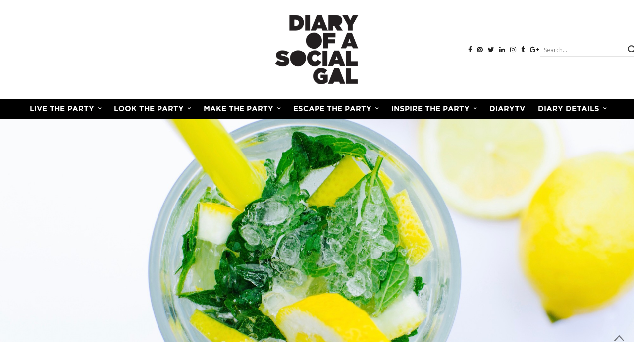

--- FILE ---
content_type: text/html; charset=UTF-8
request_url: https://diaryofasocialgal.com/the-tropical-drink-of-the-week/
body_size: 17866
content:
<!doctype html><html lang="en-CA"><head><meta charset="UTF-8"><meta name="viewport" content="width=device-width, initial-scale=1, maximum-scale=1, user-scalable=1"><link rel="profile" href="http://gmpg.org/xfn/11"><link rel="pingback" href=""><link rel="shortcut icon" type="image/x-icon" href="https://diaryofasocialgal.com/wp-content/themes/thevoux-wp-child-diaryofasocialgal/favicon.ico"><meta property="og:title" content="DRINK OF THE WEEK" /><meta property="og:description" content="Yes, inspired by current tropical adventures!" /><meta property="og:image" content="https://diaryofasocialgal.com/wp-content/uploads/2017/08/pexels-photo-298719-1-200x200.jpg" /><meta property="og:url" content="https://diaryofasocialgal.com/the-tropical-drink-of-the-week/" /><meta http-equiv="x-dns-prefetch-control" content="on"><link rel="dns-prefetch" href="//fonts.googleapis.com" /><link rel="dns-prefetch" href="//fonts.gstatic.com" /><link rel="dns-prefetch" href="//0.gravatar.com/" /><link rel="dns-prefetch" href="//2.gravatar.com/" /><link rel="dns-prefetch" href="//1.gravatar.com/" /><title>DRINK OF THE WEEK | Diary of a Social Gal</title><style>img:is([sizes="auto" i], [sizes^="auto," i]) { contain-intrinsic-size: 3000px 1500px }</style><link rel="canonical" href="https://diaryofasocialgal.com/the-tropical-drink-of-the-week/" /><meta name="description" content="Yes, inspired by current tropical adventures!" /><meta property="og:type" content="article" /><meta property="og:locale" content="en_GB" /><meta property="og:site_name" content="Diary of a Social Gal" /><meta property="og:title" content="DRINK OF THE WEEK | Diary of a Social Gal" /><meta property="og:description" content="Yes, inspired by current tropical adventures!" /><meta property="og:url" content="https://diaryofasocialgal.com/the-tropical-drink-of-the-week/" /><meta property="og:image" content="https://diaryofasocialgal.com/wp-content/uploads/2017/08/pexels-photo-298719-1.jpg" /><meta property="og:image:width" content="2000" /><meta property="og:image:height" content="1325" /><meta property="article:published_time" content="2017-08-31" /><meta property="article:modified_time" content="2018-02-25" /><meta name="twitter:card" content="summary_large_image" /><meta name="twitter:title" content="DRINK OF THE WEEK | Diary of a Social Gal" /><meta name="twitter:description" content="Yes, inspired by current tropical adventures!" /><meta name="twitter:image" content="https://diaryofasocialgal.com/wp-content/uploads/2017/08/pexels-photo-298719-1.jpg" /> <script type="application/ld+json">{"@context":"https://schema.org","@graph":[{"@type":"WebSite","@id":"https://diaryofasocialgal.com/#/schema/WebSite","url":"https://diaryofasocialgal.com/","name":"Diary of a Social Gal","description":"Magazine : Beauty, Style & Fashion, Health, Food, Parties, Profiles, Culture, Escapes","inLanguage":"en-CA","potentialAction":{"@type":"SearchAction","target":{"@type":"EntryPoint","urlTemplate":"https://diaryofasocialgal.com/search/{search_term_string}/"},"query-input":"required name=search_term_string"},"publisher":{"@type":"Organization","@id":"https://diaryofasocialgal.com/#/schema/Organization","name":"Diary of a Social Gal","url":"https://diaryofasocialgal.com/","sameAs":["https://www.facebook.com/diaryofasocialgal/","https://twitter.com/diarysocialgal/","https://www.instagram.com/diaryofasocialgal/","https://www.youtube.com/user/DIARYOFASOCIALGAL","https://ca.linkedin.com/in/mtlsocialgal","https://www.pinterest.ca/diarysocialgal/","http://diarysocialgal.tumblr.com/"],"logo":{"@type":"ImageObject","url":"https://diaryofasocialgal.com/wp-content/uploads/2017/11/doasg_logo_JC.png","contentUrl":"https://diaryofasocialgal.com/wp-content/uploads/2017/11/doasg_logo_JC.png","width":250,"height":200}}},{"@type":"WebPage","@id":"https://diaryofasocialgal.com/the-tropical-drink-of-the-week/","url":"https://diaryofasocialgal.com/the-tropical-drink-of-the-week/","name":"DRINK OF THE WEEK | Diary of a Social Gal","description":"Yes, inspired by current tropical adventures!","inLanguage":"en-CA","isPartOf":{"@id":"https://diaryofasocialgal.com/#/schema/WebSite"},"breadcrumb":{"@type":"BreadcrumbList","@id":"https://diaryofasocialgal.com/#/schema/BreadcrumbList","itemListElement":[{"@type":"ListItem","position":1,"item":"https://diaryofasocialgal.com/","name":"Diary of a Social Gal"},{"@type":"ListItem","position":2,"item":"https://diaryofasocialgal.com/category/uncategorized/","name":"Category: Uncategorised"},{"@type":"ListItem","position":3,"name":"DRINK OF THE WEEK"}]},"potentialAction":{"@type":"ReadAction","target":"https://diaryofasocialgal.com/the-tropical-drink-of-the-week/"},"datePublished":"2017-08-31","dateModified":"2018-02-25","author":{"@type":"Person","@id":"https://diaryofasocialgal.com/#/schema/Person/a8a884c79e5317f608a0219b01ff89af","name":"Jenn Campbell","description":"She is me, the sometimes closet anti-social Social Gal crazy enough to launch this brand. But I wouldn&#039;t trade the journey for anything and love sharing the good stuff with amazing humans  like yourselves and teaming up with the inspired. Yes, I&#039;"}}]}</script> <link rel='dns-prefetch' href='//maxcdn.bootstrapcdn.com' /><link rel='dns-prefetch' href='//fonts.googleapis.com' /><link rel="alternate" type="application/rss+xml" title="Diary of a Social Gal &raquo; Feed" href="https://diaryofasocialgal.com/feed/" /><link rel="alternate" type="application/rss+xml" title="Diary of a Social Gal &raquo; Comments Feed" href="https://diaryofasocialgal.com/comments/feed/" /> <script type="text/javascript">window._wpemojiSettings = {"baseUrl":"https:\/\/s.w.org\/images\/core\/emoji\/16.0.1\/72x72\/","ext":".png","svgUrl":"https:\/\/s.w.org\/images\/core\/emoji\/16.0.1\/svg\/","svgExt":".svg","source":{"concatemoji":"https:\/\/diaryofasocialgal.com\/wp-includes\/js\/wp-emoji-release.min.js?ver=6.8.3"}};
/*! This file is auto-generated */
!function(s,n){var o,i,e;function c(e){try{var t={supportTests:e,timestamp:(new Date).valueOf()};sessionStorage.setItem(o,JSON.stringify(t))}catch(e){}}function p(e,t,n){e.clearRect(0,0,e.canvas.width,e.canvas.height),e.fillText(t,0,0);var t=new Uint32Array(e.getImageData(0,0,e.canvas.width,e.canvas.height).data),a=(e.clearRect(0,0,e.canvas.width,e.canvas.height),e.fillText(n,0,0),new Uint32Array(e.getImageData(0,0,e.canvas.width,e.canvas.height).data));return t.every(function(e,t){return e===a[t]})}function u(e,t){e.clearRect(0,0,e.canvas.width,e.canvas.height),e.fillText(t,0,0);for(var n=e.getImageData(16,16,1,1),a=0;a<n.data.length;a++)if(0!==n.data[a])return!1;return!0}function f(e,t,n,a){switch(t){case"flag":return n(e,"\ud83c\udff3\ufe0f\u200d\u26a7\ufe0f","\ud83c\udff3\ufe0f\u200b\u26a7\ufe0f")?!1:!n(e,"\ud83c\udde8\ud83c\uddf6","\ud83c\udde8\u200b\ud83c\uddf6")&&!n(e,"\ud83c\udff4\udb40\udc67\udb40\udc62\udb40\udc65\udb40\udc6e\udb40\udc67\udb40\udc7f","\ud83c\udff4\u200b\udb40\udc67\u200b\udb40\udc62\u200b\udb40\udc65\u200b\udb40\udc6e\u200b\udb40\udc67\u200b\udb40\udc7f");case"emoji":return!a(e,"\ud83e\udedf")}return!1}function g(e,t,n,a){var r="undefined"!=typeof WorkerGlobalScope&&self instanceof WorkerGlobalScope?new OffscreenCanvas(300,150):s.createElement("canvas"),o=r.getContext("2d",{willReadFrequently:!0}),i=(o.textBaseline="top",o.font="600 32px Arial",{});return e.forEach(function(e){i[e]=t(o,e,n,a)}),i}function t(e){var t=s.createElement("script");t.src=e,t.defer=!0,s.head.appendChild(t)}"undefined"!=typeof Promise&&(o="wpEmojiSettingsSupports",i=["flag","emoji"],n.supports={everything:!0,everythingExceptFlag:!0},e=new Promise(function(e){s.addEventListener("DOMContentLoaded",e,{once:!0})}),new Promise(function(t){var n=function(){try{var e=JSON.parse(sessionStorage.getItem(o));if("object"==typeof e&&"number"==typeof e.timestamp&&(new Date).valueOf()<e.timestamp+604800&&"object"==typeof e.supportTests)return e.supportTests}catch(e){}return null}();if(!n){if("undefined"!=typeof Worker&&"undefined"!=typeof OffscreenCanvas&&"undefined"!=typeof URL&&URL.createObjectURL&&"undefined"!=typeof Blob)try{var e="postMessage("+g.toString()+"("+[JSON.stringify(i),f.toString(),p.toString(),u.toString()].join(",")+"));",a=new Blob([e],{type:"text/javascript"}),r=new Worker(URL.createObjectURL(a),{name:"wpTestEmojiSupports"});return void(r.onmessage=function(e){c(n=e.data),r.terminate(),t(n)})}catch(e){}c(n=g(i,f,p,u))}t(n)}).then(function(e){for(var t in e)n.supports[t]=e[t],n.supports.everything=n.supports.everything&&n.supports[t],"flag"!==t&&(n.supports.everythingExceptFlag=n.supports.everythingExceptFlag&&n.supports[t]);n.supports.everythingExceptFlag=n.supports.everythingExceptFlag&&!n.supports.flag,n.DOMReady=!1,n.readyCallback=function(){n.DOMReady=!0}}).then(function(){return e}).then(function(){var e;n.supports.everything||(n.readyCallback(),(e=n.source||{}).concatemoji?t(e.concatemoji):e.wpemoji&&e.twemoji&&(t(e.twemoji),t(e.wpemoji)))}))}((window,document),window._wpemojiSettings);</script> <style id='wp-emoji-styles-inline-css' type='text/css'>img.wp-smiley, img.emoji {
		display: inline !important;
		border: none !important;
		box-shadow: none !important;
		height: 1em !important;
		width: 1em !important;
		margin: 0 0.07em !important;
		vertical-align: -0.1em !important;
		background: none !important;
		padding: 0 !important;
	}</style><link rel='stylesheet' id='wp-block-library-css' href='https://diaryofasocialgal.com/wp-includes/css/dist/block-library/style.min.css?ver=6.8.3' type='text/css' media='all' /><style id='classic-theme-styles-inline-css' type='text/css'>/*! This file is auto-generated */
.wp-block-button__link{color:#fff;background-color:#32373c;border-radius:9999px;box-shadow:none;text-decoration:none;padding:calc(.667em + 2px) calc(1.333em + 2px);font-size:1.125em}.wp-block-file__button{background:#32373c;color:#fff;text-decoration:none}</style><style id='global-styles-inline-css' type='text/css'>:root{--wp--preset--aspect-ratio--square: 1;--wp--preset--aspect-ratio--4-3: 4/3;--wp--preset--aspect-ratio--3-4: 3/4;--wp--preset--aspect-ratio--3-2: 3/2;--wp--preset--aspect-ratio--2-3: 2/3;--wp--preset--aspect-ratio--16-9: 16/9;--wp--preset--aspect-ratio--9-16: 9/16;--wp--preset--color--black: #000000;--wp--preset--color--cyan-bluish-gray: #abb8c3;--wp--preset--color--white: #ffffff;--wp--preset--color--pale-pink: #f78da7;--wp--preset--color--vivid-red: #cf2e2e;--wp--preset--color--luminous-vivid-orange: #ff6900;--wp--preset--color--luminous-vivid-amber: #fcb900;--wp--preset--color--light-green-cyan: #7bdcb5;--wp--preset--color--vivid-green-cyan: #00d084;--wp--preset--color--pale-cyan-blue: #8ed1fc;--wp--preset--color--vivid-cyan-blue: #0693e3;--wp--preset--color--vivid-purple: #9b51e0;--wp--preset--gradient--vivid-cyan-blue-to-vivid-purple: linear-gradient(135deg,rgba(6,147,227,1) 0%,rgb(155,81,224) 100%);--wp--preset--gradient--light-green-cyan-to-vivid-green-cyan: linear-gradient(135deg,rgb(122,220,180) 0%,rgb(0,208,130) 100%);--wp--preset--gradient--luminous-vivid-amber-to-luminous-vivid-orange: linear-gradient(135deg,rgba(252,185,0,1) 0%,rgba(255,105,0,1) 100%);--wp--preset--gradient--luminous-vivid-orange-to-vivid-red: linear-gradient(135deg,rgba(255,105,0,1) 0%,rgb(207,46,46) 100%);--wp--preset--gradient--very-light-gray-to-cyan-bluish-gray: linear-gradient(135deg,rgb(238,238,238) 0%,rgb(169,184,195) 100%);--wp--preset--gradient--cool-to-warm-spectrum: linear-gradient(135deg,rgb(74,234,220) 0%,rgb(151,120,209) 20%,rgb(207,42,186) 40%,rgb(238,44,130) 60%,rgb(251,105,98) 80%,rgb(254,248,76) 100%);--wp--preset--gradient--blush-light-purple: linear-gradient(135deg,rgb(255,206,236) 0%,rgb(152,150,240) 100%);--wp--preset--gradient--blush-bordeaux: linear-gradient(135deg,rgb(254,205,165) 0%,rgb(254,45,45) 50%,rgb(107,0,62) 100%);--wp--preset--gradient--luminous-dusk: linear-gradient(135deg,rgb(255,203,112) 0%,rgb(199,81,192) 50%,rgb(65,88,208) 100%);--wp--preset--gradient--pale-ocean: linear-gradient(135deg,rgb(255,245,203) 0%,rgb(182,227,212) 50%,rgb(51,167,181) 100%);--wp--preset--gradient--electric-grass: linear-gradient(135deg,rgb(202,248,128) 0%,rgb(113,206,126) 100%);--wp--preset--gradient--midnight: linear-gradient(135deg,rgb(2,3,129) 0%,rgb(40,116,252) 100%);--wp--preset--font-size--small: 13px;--wp--preset--font-size--medium: 20px;--wp--preset--font-size--large: 36px;--wp--preset--font-size--x-large: 42px;--wp--preset--spacing--20: 0.44rem;--wp--preset--spacing--30: 0.67rem;--wp--preset--spacing--40: 1rem;--wp--preset--spacing--50: 1.5rem;--wp--preset--spacing--60: 2.25rem;--wp--preset--spacing--70: 3.38rem;--wp--preset--spacing--80: 5.06rem;--wp--preset--shadow--natural: 6px 6px 9px rgba(0, 0, 0, 0.2);--wp--preset--shadow--deep: 12px 12px 50px rgba(0, 0, 0, 0.4);--wp--preset--shadow--sharp: 6px 6px 0px rgba(0, 0, 0, 0.2);--wp--preset--shadow--outlined: 6px 6px 0px -3px rgba(255, 255, 255, 1), 6px 6px rgba(0, 0, 0, 1);--wp--preset--shadow--crisp: 6px 6px 0px rgba(0, 0, 0, 1);}:where(.is-layout-flex){gap: 0.5em;}:where(.is-layout-grid){gap: 0.5em;}body .is-layout-flex{display: flex;}.is-layout-flex{flex-wrap: wrap;align-items: center;}.is-layout-flex > :is(*, div){margin: 0;}body .is-layout-grid{display: grid;}.is-layout-grid > :is(*, div){margin: 0;}:where(.wp-block-columns.is-layout-flex){gap: 2em;}:where(.wp-block-columns.is-layout-grid){gap: 2em;}:where(.wp-block-post-template.is-layout-flex){gap: 1.25em;}:where(.wp-block-post-template.is-layout-grid){gap: 1.25em;}.has-black-color{color: var(--wp--preset--color--black) !important;}.has-cyan-bluish-gray-color{color: var(--wp--preset--color--cyan-bluish-gray) !important;}.has-white-color{color: var(--wp--preset--color--white) !important;}.has-pale-pink-color{color: var(--wp--preset--color--pale-pink) !important;}.has-vivid-red-color{color: var(--wp--preset--color--vivid-red) !important;}.has-luminous-vivid-orange-color{color: var(--wp--preset--color--luminous-vivid-orange) !important;}.has-luminous-vivid-amber-color{color: var(--wp--preset--color--luminous-vivid-amber) !important;}.has-light-green-cyan-color{color: var(--wp--preset--color--light-green-cyan) !important;}.has-vivid-green-cyan-color{color: var(--wp--preset--color--vivid-green-cyan) !important;}.has-pale-cyan-blue-color{color: var(--wp--preset--color--pale-cyan-blue) !important;}.has-vivid-cyan-blue-color{color: var(--wp--preset--color--vivid-cyan-blue) !important;}.has-vivid-purple-color{color: var(--wp--preset--color--vivid-purple) !important;}.has-black-background-color{background-color: var(--wp--preset--color--black) !important;}.has-cyan-bluish-gray-background-color{background-color: var(--wp--preset--color--cyan-bluish-gray) !important;}.has-white-background-color{background-color: var(--wp--preset--color--white) !important;}.has-pale-pink-background-color{background-color: var(--wp--preset--color--pale-pink) !important;}.has-vivid-red-background-color{background-color: var(--wp--preset--color--vivid-red) !important;}.has-luminous-vivid-orange-background-color{background-color: var(--wp--preset--color--luminous-vivid-orange) !important;}.has-luminous-vivid-amber-background-color{background-color: var(--wp--preset--color--luminous-vivid-amber) !important;}.has-light-green-cyan-background-color{background-color: var(--wp--preset--color--light-green-cyan) !important;}.has-vivid-green-cyan-background-color{background-color: var(--wp--preset--color--vivid-green-cyan) !important;}.has-pale-cyan-blue-background-color{background-color: var(--wp--preset--color--pale-cyan-blue) !important;}.has-vivid-cyan-blue-background-color{background-color: var(--wp--preset--color--vivid-cyan-blue) !important;}.has-vivid-purple-background-color{background-color: var(--wp--preset--color--vivid-purple) !important;}.has-black-border-color{border-color: var(--wp--preset--color--black) !important;}.has-cyan-bluish-gray-border-color{border-color: var(--wp--preset--color--cyan-bluish-gray) !important;}.has-white-border-color{border-color: var(--wp--preset--color--white) !important;}.has-pale-pink-border-color{border-color: var(--wp--preset--color--pale-pink) !important;}.has-vivid-red-border-color{border-color: var(--wp--preset--color--vivid-red) !important;}.has-luminous-vivid-orange-border-color{border-color: var(--wp--preset--color--luminous-vivid-orange) !important;}.has-luminous-vivid-amber-border-color{border-color: var(--wp--preset--color--luminous-vivid-amber) !important;}.has-light-green-cyan-border-color{border-color: var(--wp--preset--color--light-green-cyan) !important;}.has-vivid-green-cyan-border-color{border-color: var(--wp--preset--color--vivid-green-cyan) !important;}.has-pale-cyan-blue-border-color{border-color: var(--wp--preset--color--pale-cyan-blue) !important;}.has-vivid-cyan-blue-border-color{border-color: var(--wp--preset--color--vivid-cyan-blue) !important;}.has-vivid-purple-border-color{border-color: var(--wp--preset--color--vivid-purple) !important;}.has-vivid-cyan-blue-to-vivid-purple-gradient-background{background: var(--wp--preset--gradient--vivid-cyan-blue-to-vivid-purple) !important;}.has-light-green-cyan-to-vivid-green-cyan-gradient-background{background: var(--wp--preset--gradient--light-green-cyan-to-vivid-green-cyan) !important;}.has-luminous-vivid-amber-to-luminous-vivid-orange-gradient-background{background: var(--wp--preset--gradient--luminous-vivid-amber-to-luminous-vivid-orange) !important;}.has-luminous-vivid-orange-to-vivid-red-gradient-background{background: var(--wp--preset--gradient--luminous-vivid-orange-to-vivid-red) !important;}.has-very-light-gray-to-cyan-bluish-gray-gradient-background{background: var(--wp--preset--gradient--very-light-gray-to-cyan-bluish-gray) !important;}.has-cool-to-warm-spectrum-gradient-background{background: var(--wp--preset--gradient--cool-to-warm-spectrum) !important;}.has-blush-light-purple-gradient-background{background: var(--wp--preset--gradient--blush-light-purple) !important;}.has-blush-bordeaux-gradient-background{background: var(--wp--preset--gradient--blush-bordeaux) !important;}.has-luminous-dusk-gradient-background{background: var(--wp--preset--gradient--luminous-dusk) !important;}.has-pale-ocean-gradient-background{background: var(--wp--preset--gradient--pale-ocean) !important;}.has-electric-grass-gradient-background{background: var(--wp--preset--gradient--electric-grass) !important;}.has-midnight-gradient-background{background: var(--wp--preset--gradient--midnight) !important;}.has-small-font-size{font-size: var(--wp--preset--font-size--small) !important;}.has-medium-font-size{font-size: var(--wp--preset--font-size--medium) !important;}.has-large-font-size{font-size: var(--wp--preset--font-size--large) !important;}.has-x-large-font-size{font-size: var(--wp--preset--font-size--x-large) !important;}
:where(.wp-block-post-template.is-layout-flex){gap: 1.25em;}:where(.wp-block-post-template.is-layout-grid){gap: 1.25em;}
:where(.wp-block-columns.is-layout-flex){gap: 2em;}:where(.wp-block-columns.is-layout-grid){gap: 2em;}
:root :where(.wp-block-pullquote){font-size: 1.5em;line-height: 1.6;}</style><link rel='stylesheet' id='foobox-noie7-min-css' href='https://diaryofasocialgal.com/wp-content/plugins/foobox-image-lightbox-premium/pro/css/foobox.noie7.min.css?ver=2.7.1' type='text/css' media='all' /><link rel='stylesheet' id='thb-fa-css' href='https://maxcdn.bootstrapcdn.com/font-awesome/4.7.0/css/font-awesome.min.css?ver=4.5.0.1' type='text/css' media='all' /><link rel='stylesheet' id='thb-app-css' href='https://diaryofasocialgal.com/wp-content/cache/autoptimize/css/autoptimize_single_7ddebe7683fffcac153766b021e2e176.css?ver=4.5.0.1' type='text/css' media='all' /><style id='thb-app-inline-css' type='text/css'>body { color:;font-family:''Helvetica Neue', Helvetica, Roboto, Arial, sans-serif', 'BlinkMacSystemFont', -apple-system, 'Roboto', 'Lucida Sans';}@media only screen and (max-width:40.063em) {.header .logo .logoimg {max-height:;}}@media only screen and (min-width:40.063em) {.header .logo .logoimg {max-height:;}}.header.fixed .logo .logoimg {max-height:;}h1, h2, h3, h4, h5, h6, .mont, .post .post-author:not(.style2) em, .wpcf7-response-output, label, .select-wrapper select, .wp-caption .wp-caption-text, .smalltitle, .toggle .title, q, blockquote p, cite, table tr th, table tr td, #footer.style3 .menu, #footer.style2 .menu, #footer.style4 .menu, .product-title, .social_bar, .widget.widget_socialcounter ul.style2 li, .post.listing.listing-style2 .just-shares span {}a, .full-menu-container .full-menu > li.active > a, .full-menu-container .full-menu > li.sfHover > a, .full-menu-container .full-menu > li > a:hover, .full-menu-container .full-menu > li > a:hover, .full-menu-container .full-menu > li.menu-item-has-children.menu-item-mega-parent .thb_mega_menu_holder .thb_mega_menu li.active a, .full-menu-container .full-menu > li.menu-item-has-children.menu-item-mega-parent .thb_mega_menu_holder .thb_mega_menu li.active a .fa, .full-menu-container.light-menu-color .full-menu>li>a:hover, .post .article-tags a, .post .post-title a:hover, #archive-title h1 span, .widget > strong, .widget.widget_recent_entries ul li .url, .widget.widget_recent_comments ul li .url, .widget.widget_sharedimages .post-links.just-shares, .slick.dark-pagination .slick-dots li.slick-active button, .slick-nav:hover, .thb-mobile-menu li a.active, .post .post-content .wpb_accordion .wpb_accordion_section .wpb_accordion_header.ui-accordion-header-active a, .tabs .active a, .tabs .active a:hover, .tabs dd a:hover, .tabs li a:hover, .toggle .title.wpb_toggle_title_active, .toggle .title.wpb_toggle_title_active:hover, q, blockquote p, cite, .notification-box a, .thb-selectionSharer a.email:hover,.cart_totals table tr.order-total td, .payment_methods li .about_paypal, .terms label a, .thb-mobile-menu-secondary li a:hover, .price .amount, .price.single-price ins .amount,.product .product-information .product_meta>span a, .product .product-information .product_meta>span .sku, .woocommerce-tabs .tabs dd.active a, .video_playlist .video_play.vertical.video-active h6, .woocommerce-tabs .tabs dd a:hover {color:#444444;}.slick.dark-pagination .slick-dots li.slick-active button,.custom_check + .custom_label:hover:before,.post .post-content .atvImg:hover .image_link,#footer.dark .slick.dark-pagination .slick-dots li.slick-active button {border-color:#444444;}.post .post-gallery.has-gallery:after {background-color:#444444;}.woocommerce-tabs .tabs dd a:after {border-bottom-color:#444444;}.widget.style5>strong span:after {border-left-color:#444444;}.widget.style5>strong span:before {border-right-color:#3d3d3d;}blockquote:before,blockquote:after {background:rgba(68,68,68, 0.2);}@media only screen and (max-width:40.063em) {.post.featured-style4 .featured-title {background:#444444;}}.header.fixed .header_top .progress, .post .post-gallery .gallery-link, .post.featured-style4:hover .featured-title, .slick.dark-pagination .slick-dots li.slick-active button, [class^="tag-link"]:hover, .post-gallery-content .row .columns .arrow:hover,.mobile-toggle span, .btn:not(.transparent-white):not(.transparent-black), .btn:not(.transparent-white):not(.transparent-black):focus, .button:not(.transparent-white):not(.transparent-black), input[type=submit]:not(.transparent-white):not(.transparent-black), .btn.black:hover, .btn:focus.black:hover, .button.black:hover, input[type=submit].black:hover, .post .post-content .vc_toggle.vc_toggle_active .vc_toggle_title .vc_toggle_icon:after, .highlight.accent, .header .social-holder .quick_cart .cart_count, .custom_check + .custom_label:after, #archive-title, .video_playlist .video_play.video-active, .widget .count-image .count, .category_container.style3:before {background:#444444;}.header .social-holder .social_header:hover .social_icon,.post .post-content .atvImg .title svg, .post .post-content .atvImg .arrow svg {fill:#444444;}.full-menu-container .full-menu > li > a { color:#ffffff; }.full-menu-container .full-menu > li > a:focus { color:; }.full-menu-container.light-menu-color .full-menu > li > a { color:#ffffff; }.full-menu-container.light-menu-color .full-menu > li > a:focus { color:; }.mobile-toggle span,.light-title .mobile-toggle span {background:#000000;}.full-menu-container {background-color:#000000 !important;}.full-menu-container .full-menu > li.menu-item-has-children.menu-item-mega-parent .thb_mega_menu_holder,.full-menu-container .full-menu > li.menu-item-has-children > .sub-menu {background-color:#000000 !important;}.full-menu-container .full-menu > li > a,#footer.style2 .menu, #footer.style3 .menu, #footer.style4 .menu, #footer.style5 .menu {}.full-menu-container .full-menu > li .sub-menu a {}.thb-mobile-menu>li>a,.thb-mobile-menu-secondary li a {}.thb-mobile-menu .sub-menu li a {}.post .post-title h1 {}.post-links,.post-meta,.post-title-bullets li button span {}.post-meta.style1 a.cat-beauty { color:; }.post-meta.style2 a.cat-beauty { background-color:; }.post .post-content .category_title.catstyle-style2 h2 a:hover { color:; }.post-meta.style1 a.cat-celebrity { color:; }.post-meta.style2 a.cat-celebrity { background-color:; }.post .post-content .category_title.catstyle-style2097 h2 a:hover { color:; }.post-meta.style1 a.cat-culture { color:; }.post-meta.style2 a.cat-culture { background-color:; }.post .post-content .category_title.catstyle-style3 h2 a:hover { color:; }.post-meta.style1 a.cat-diarytv { color:; }.post-meta.style2 a.cat-diarytv { background-color:; }.post .post-content .category_title.catstyle-style10 h2 a:hover { color:; }.post-meta.style1 a.cat-entertainment { color:; }.post-meta.style2 a.cat-entertainment { background-color:; }.post .post-content .category_title.catstyle-style2098 h2 a:hover { color:; }.post-meta.style1 a.cat-escapes { color:; }.post-meta.style2 a.cat-escapes { background-color:; }.post .post-content .category_title.catstyle-style4 h2 a:hover { color:; }.post-meta.style1 a.cat-fooddrink { color:; }.post-meta.style2 a.cat-fooddrink { background-color:; }.post .post-content .category_title.catstyle-style6 h2 a:hover { color:; }.post-meta.style1 a.cat-health { color:; }.post-meta.style2 a.cat-health { background-color:; }.post .post-content .category_title.catstyle-style5 h2 a:hover { color:; }.post-meta.style1 a.cat-profiles { color:; }.post-meta.style2 a.cat-profiles { background-color:; }.post .post-content .category_title.catstyle-style8 h2 a:hover { color:; }.post-meta.style1 a.cat-escape-the-party { color:; }.post-meta.style2 a.cat-escape-the-party { background-color:; }.post .post-content .category_title.catstyle-style7 h2 a:hover { color:; }.post-meta.style1 a.cat-shop { color:; }.post-meta.style2 a.cat-shop { background-color:; }.post .post-content .category_title.catstyle-style70 h2 a:hover { color:; }.post-meta.style1 a.cat-style { color:; }.post-meta.style2 a.cat-style { background-color:; }.post .post-content .category_title.catstyle-style9 h2 a:hover { color:; }.post-meta.style1 a.cat-technology { color:; }.post-meta.style2 a.cat-technology { background-color:; }.post .post-content .category_title.catstyle-style2096 h2 a:hover { color:; }.post-meta.style1 a.cat-uncategorized { color:; }.post-meta.style2 a.cat-uncategorized { background-color:; }.post .post-content .category_title.catstyle-style1 h2 a:hover { color:; }@media only screen and (min-width:40.063em) {.content404 > .row {background-image:url('https://diaryofasocialgal.com/wp-content/uploads/2017/11/404-oops-min.png');}}.full-menu-container .full-menu > .menu-item-has-children .sub-menu:not(.thb_mega_menu) li a{ color:white; }.thb-mobile-menu .sub-menu li a, .thb-mobile-menu .fa-angle-down{ color:white; }@media (max-width:1250px) { .home .medium-4{ min-height:450px; } }</style><link rel='stylesheet' id='thb-style-css' href='https://diaryofasocialgal.com/wp-content/cache/autoptimize/css/autoptimize_single_05756d387edee9a41864c9b91ee3dfce.css' type='text/css' media='all' /><link rel='stylesheet' id='thb-google-fonts-css' href='https://fonts.googleapis.com/css?family=Playfair+Display%3A300%2C400%2C500%2C600%2C700%2C900%7CLora%3A300%2C400%2C500%2C600%2C700%2C900&#038;subset=latin&#038;ver=6.8.3' type='text/css' media='all' /><link rel='stylesheet' id='wpdreams-asl-basic-css' href='https://diaryofasocialgal.com/wp-content/cache/autoptimize/css/autoptimize_single_0c80eea46a2695f4a89f7e8df5b4b94c.css?ver=4.13.4' type='text/css' media='all' /><style id='wpdreams-asl-basic-inline-css' type='text/css'>div[id*='ajaxsearchlitesettings'].searchsettings .asl_option_inner label {
						font-size: 0px !important;
						color: rgba(0, 0, 0, 0);
					}
					div[id*='ajaxsearchlitesettings'].searchsettings .asl_option_inner label:after {
						font-size: 11px !important;
						position: absolute;
						top: 0;
						left: 0;
						z-index: 1;
					}
					.asl_w_container {
						width: 100%;
						margin: 0px 0px 0px 0px;
						min-width: 200px;
					}
					div[id*='ajaxsearchlite'].asl_m {
						width: 100%;
					}
					div[id*='ajaxsearchliteres'].wpdreams_asl_results div.resdrg span.highlighted {
						font-weight: bold;
						color: rgb(0, 0, 0);
						background-color: rgb(212, 212, 212);
					}
					div[id*='ajaxsearchliteres'].wpdreams_asl_results .results img.asl_image {
						width: 40px;
						height: 40px;
						object-fit: cover;
					}
					div[id*='ajaxsearchlite'].asl_r .results {
						max-height: auto;
					}
					div[id*='ajaxsearchlite'].asl_r {
						position: absolute;
					}
				
						div.asl_r.asl_w.vertical .results .item::after {
							display: block;
							position: absolute;
							bottom: 0;
							content: '';
							height: 1px;
							width: 100%;
							background: #D8D8D8;
						}
						div.asl_r.asl_w.vertical .results .item.asl_last_item::after {
							display: none;
						}</style><link rel='stylesheet' id='wpdreams-asl-instance-css' href='https://diaryofasocialgal.com/wp-content/cache/autoptimize/css/autoptimize_single_07367dfcbfd88ac39e8c8519c71b03e9.css?ver=4.13.4' type='text/css' media='all' /> <script type="text/javascript" src="https://diaryofasocialgal.com/wp-includes/js/jquery/jquery.min.js?ver=3.7.1" id="jquery-core-js"></script> <script type="text/javascript" src="https://diaryofasocialgal.com/wp-includes/js/jquery/jquery-migrate.min.js?ver=3.4.1" id="jquery-migrate-js"></script> <link rel="https://api.w.org/" href="https://diaryofasocialgal.com/wp-json/" /><link rel="alternate" title="JSON" type="application/json" href="https://diaryofasocialgal.com/wp-json/wp/v2/posts/15388" /><link rel="alternate" title="oEmbed (JSON)" type="application/json+oembed" href="https://diaryofasocialgal.com/wp-json/oembed/1.0/embed?url=https%3A%2F%2Fdiaryofasocialgal.com%2Fthe-tropical-drink-of-the-week%2F" /><link rel="alternate" title="oEmbed (XML)" type="text/xml+oembed" href="https://diaryofasocialgal.com/wp-json/oembed/1.0/embed?url=https%3A%2F%2Fdiaryofasocialgal.com%2Fthe-tropical-drink-of-the-week%2F&#038;format=xml" /><link rel="preconnect" href="https://fonts.gstatic.com" crossorigin /><link rel="preload" as="style" href="//fonts.googleapis.com/css?family=Open+Sans&display=swap" /><link rel="stylesheet" href="//fonts.googleapis.com/css?family=Open+Sans&display=swap" media="all" /><meta name="generator" content="Powered by WPBakery Page Builder - drag and drop page builder for WordPress."/><style type="text/css" id="wp-custom-css">.ajax-load-more-wrap{ max-width:100%; }</style><noscript><style>.wpb_animate_when_almost_visible { opacity: 1; }</style></noscript>  <script async src="https://www.googletagmanager.com/gtag/js?id=UA-99326133-1"></script> <script>window.dataLayer = window.dataLayer || [];
	  function gtag(){dataLayer.push(arguments);}
	  gtag('js', new Date());

	  gtag('config', 'UA-99326133-1');</script> </head><body class="wp-singular post-template-default single single-post postid-15388 single-format-standard wp-theme-thevoux-wp wp-child-theme-thevoux-wp-child-diaryofasocialgal social_black-on wpb-js-composer js-comp-ver-6.7.0 vc_responsive"><div id="wrapper" class="thb-page-transition-off"><nav id="mobile-menu"><div class="custom_scroll" id="menu-scroll"> <a href="#" class="close">×</a> <a href="https://diaryofasocialgal.com" class="logolink" title="Diary of a Social Gal"> <img src="https://diaryofasocialgal.com/wp-content/themes/thevoux-wp-child-diaryofasocialgal/images/doasg_logo_white.png" class="logoimg" alt="Diary of a Social Gal"/> </a><div class="asl_w_container asl_w_container_1" data-id="1" data-instance="1"><div id='ajaxsearchlite1'
 data-id="1"
 data-instance="1"
 class="asl_w asl_m asl_m_1 asl_m_1_1"><div class="probox"><div class='prosettings' style='display:none;' data-opened=0><div class='innericon'> <svg version="1.1" xmlns="http://www.w3.org/2000/svg" xmlns:xlink="http://www.w3.org/1999/xlink" x="0px" y="0px" width="22" height="22" viewBox="0 0 512 512" enable-background="new 0 0 512 512" xml:space="preserve"> <polygon transform = "rotate(90 256 256)" points="142.332,104.886 197.48,50 402.5,256 197.48,462 142.332,407.113 292.727,256 "/> </svg></div></div><div class='proinput'><form role="search" action='#' autocomplete="off"
 aria-label="Search form"> <input aria-label="Search input"
 type='search' class='orig'
 tabindex="0"
 name='phrase'
 placeholder=' Search...'
 value=''
 autocomplete="off"/> <input aria-label="Search autocomplete input"
 type='text'
 class='autocomplete'
 tabindex="-1"
 name='phrase'
 value=''
 autocomplete="off" disabled/> <input type='submit' value="Start search" style='width:0; height: 0; visibility: hidden;'></form></div> <button class='promagnifier' tabindex="0" aria-label="Search magnifier button"> <span class='innericon' style="display:block;"> <svg version="1.1" xmlns="http://www.w3.org/2000/svg" xmlns:xlink="http://www.w3.org/1999/xlink" x="0px" y="0px" width="22" height="22" viewBox="0 0 512 512" enable-background="new 0 0 512 512" xml:space="preserve"> <path d="M460.355,421.59L353.844,315.078c20.041-27.553,31.885-61.437,31.885-98.037
 C385.729,124.934,310.793,50,218.686,50C126.58,50,51.645,124.934,51.645,217.041c0,92.106,74.936,167.041,167.041,167.041
 c34.912,0,67.352-10.773,94.184-29.158L419.945,462L460.355,421.59z M100.631,217.041c0-65.096,52.959-118.056,118.055-118.056
 c65.098,0,118.057,52.959,118.057,118.056c0,65.096-52.959,118.056-118.057,118.056C153.59,335.097,100.631,282.137,100.631,217.041
 z"/> </svg> </span> </button><div class='proloading'><div class="asl_loader"><div class="asl_loader-inner asl_simple-circle"></div></div></div><div class='proclose'> <svg version="1.1" xmlns="http://www.w3.org/2000/svg" xmlns:xlink="http://www.w3.org/1999/xlink" x="0px"
 y="0px"
 width="12" height="12" viewBox="0 0 512 512" enable-background="new 0 0 512 512"
 xml:space="preserve"> <polygon points="438.393,374.595 319.757,255.977 438.378,137.348 374.595,73.607 255.995,192.225 137.375,73.622 73.607,137.352 192.246,255.983 73.622,374.625 137.352,438.393 256.002,319.734 374.652,438.378 "/> </svg></div></div></div><div class='asl_data_container' style="display:none !important;"><div class="asl_init_data wpdreams_asl_data_ct"
 style="display:none !important;"
 id="asl_init_id_1"
 data-asl-id="1"
 data-asl-instance="1"
 data-settings="{&quot;homeurl&quot;:&quot;https:\/\/diaryofasocialgal.com\/&quot;,&quot;resultstype&quot;:&quot;vertical&quot;,&quot;resultsposition&quot;:&quot;hover&quot;,&quot;itemscount&quot;:4,&quot;charcount&quot;:0,&quot;highlight&quot;:true,&quot;highlightWholewords&quot;:false,&quot;singleHighlight&quot;:false,&quot;scrollToResults&quot;:{&quot;enabled&quot;:false,&quot;offset&quot;:0},&quot;resultareaclickable&quot;:1,&quot;autocomplete&quot;:{&quot;enabled&quot;:true,&quot;lang&quot;:&quot;en&quot;,&quot;trigger_charcount&quot;:0},&quot;mobile&quot;:{&quot;menu_selector&quot;:&quot;#menu-toggle&quot;},&quot;trigger&quot;:{&quot;click&quot;:&quot;ajax_search&quot;,&quot;click_location&quot;:&quot;same&quot;,&quot;update_href&quot;:false,&quot;return&quot;:&quot;ajax_search&quot;,&quot;return_location&quot;:&quot;same&quot;,&quot;facet&quot;:false,&quot;type&quot;:true,&quot;redirect_url&quot;:&quot;?s={phrase}&quot;,&quot;delay&quot;:300},&quot;animations&quot;:{&quot;pc&quot;:{&quot;settings&quot;:{&quot;anim&quot;:&quot;fadedrop&quot;,&quot;dur&quot;:300},&quot;results&quot;:{&quot;anim&quot;:&quot;fadedrop&quot;,&quot;dur&quot;:300},&quot;items&quot;:&quot;voidanim&quot;},&quot;mob&quot;:{&quot;settings&quot;:{&quot;anim&quot;:&quot;fadedrop&quot;,&quot;dur&quot;:300},&quot;results&quot;:{&quot;anim&quot;:&quot;fadedrop&quot;,&quot;dur&quot;:300},&quot;items&quot;:&quot;voidanim&quot;}},&quot;autop&quot;:{&quot;state&quot;:true,&quot;phrase&quot;:&quot;&quot;,&quot;count&quot;:&quot;1&quot;},&quot;resPage&quot;:{&quot;useAjax&quot;:false,&quot;selector&quot;:&quot;#main&quot;,&quot;trigger_type&quot;:true,&quot;trigger_facet&quot;:true,&quot;trigger_magnifier&quot;:false,&quot;trigger_return&quot;:false},&quot;resultsSnapTo&quot;:&quot;left&quot;,&quot;results&quot;:{&quot;width&quot;:&quot;auto&quot;,&quot;width_tablet&quot;:&quot;auto&quot;,&quot;width_phone&quot;:&quot;auto&quot;},&quot;settingsimagepos&quot;:&quot;right&quot;,&quot;closeOnDocClick&quot;:true,&quot;overridewpdefault&quot;:false,&quot;override_method&quot;:&quot;get&quot;}"></div><div id="asl_hidden_data"> <svg style="position:absolute" height="0" width="0"> <filter id="aslblur"> <feGaussianBlur in="SourceGraphic" stdDeviation="4"/> </filter> </svg> <svg style="position:absolute" height="0" width="0"> <filter id="no_aslblur"></filter> </svg></div></div><div id='ajaxsearchliteres1'
 class='vertical wpdreams_asl_results asl_w asl_r asl_r_1 asl_r_1_1'><div class="results"><div class="resdrg"></div></div></div><div id='__original__ajaxsearchlitesettings1'
 data-id="1"
 class="searchsettings wpdreams_asl_settings asl_w asl_s asl_s_1"><form name='options'
 aria-label="Search settings form"
 autocomplete = 'off'> <input type="hidden" name="filters_changed" style="display:none;" value="0"> <input type="hidden" name="filters_initial" style="display:none;" value="1"><div class="asl_option_inner hiddend"> <input type='hidden' name='qtranslate_lang' id='qtranslate_lang'
 value='0'/></div><fieldset class="asl_sett_scroll"><legend style="display: none;">Generic selectors</legend><div class="asl_option hiddend" tabindex="0"><div class="asl_option_inner"> <input type="checkbox" value="exact"
 aria-label="Exact matches only"
 name="asl_gen[]" /><div class="asl_option_checkbox"></div></div><div class="asl_option_label"> Exact matches only</div></div><div class="asl_option hiddend" tabindex="0"><div class="asl_option_inner"> <input type="checkbox" value="title"
 aria-label="Search in title"
 name="asl_gen[]"  checked="checked"/><div class="asl_option_checkbox"></div></div><div class="asl_option_label"> Search in title</div></div><div class="asl_option hiddend" tabindex="0"><div class="asl_option_inner"> <input type="checkbox" value="content"
 aria-label="Search in content"
 name="asl_gen[]"  checked="checked"/><div class="asl_option_checkbox"></div></div><div class="asl_option_label"> Search in content</div></div><div class="asl_option_inner hiddend"> <input type="checkbox" value="excerpt"
 aria-label="Search in excerpt"
 name="asl_gen[]" /><div class="asl_option_checkbox"></div></div></fieldset><fieldset class="asl_sett_scroll"><legend style="display: none;">Post Type Selectors</legend><div class="asl_option_inner hiddend"> <input type="checkbox" value="post"
 aria-label="Hidden option, ignore please"
 name="customset[]" checked="checked"/></div><div class="asl_option_inner hiddend"> <input type="checkbox" value="product"
 aria-label="Hidden option, ignore please"
 name="customset[]" checked="checked"/></div></fieldset></form></div></div> <br><ul id="menu-new-main-menu-2022" class="thb-mobile-menu"><li id="menu-item-36083" class=" menu-item menu-item-type-taxonomy menu-item-object-category menu-item-has-children menu-item-36083"><a href="https://diaryofasocialgal.com/category/escape-the-party/">LIVE THE PARTY</a><span><i class="fa fa-angle-down"></i></span><ul class="sub-menu"><li id="menu-item-36084" class=" menu-item menu-item-type-taxonomy menu-item-object-category menu-item-36084"><a href="https://diaryofasocialgal.com/category/escape-the-party/">Parties</a></li></ul></li><li id="menu-item-36085" class=" menu-item menu-item-type-taxonomy menu-item-object-category menu-item-has-children menu-item-36085"><a href="https://diaryofasocialgal.com/category/style/">LOOK THE PARTY</a><span><i class="fa fa-angle-down"></i></span><ul class="sub-menu"><li id="menu-item-36086" class=" menu-item menu-item-type-taxonomy menu-item-object-category menu-item-36086"><a href="https://diaryofasocialgal.com/category/style/">Style</a></li><li id="menu-item-36087" class=" menu-item menu-item-type-taxonomy menu-item-object-category menu-item-36087"><a href="https://diaryofasocialgal.com/category/beauty/">Beauty</a></li><li id="menu-item-36088" class=" menu-item menu-item-type-taxonomy menu-item-object-category menu-item-36088"><a href="https://diaryofasocialgal.com/category/health/">Health &amp; Wellness</a></li></ul></li><li id="menu-item-36089" class=" menu-item menu-item-type-taxonomy menu-item-object-category menu-item-has-children menu-item-36089"><a href="https://diaryofasocialgal.com/category/entertainment/">MAKE THE PARTY</a><span><i class="fa fa-angle-down"></i></span><ul class="sub-menu"><li id="menu-item-36090" class=" menu-item menu-item-type-taxonomy menu-item-object-category menu-item-36090"><a href="https://diaryofasocialgal.com/category/entertainment/">Entertainment</a></li></ul></li><li id="menu-item-36091" class=" menu-item menu-item-type-taxonomy menu-item-object-category menu-item-has-children menu-item-36091"><a href="https://diaryofasocialgal.com/category/fooddrink/">ESCAPE THE PARTY</a><span><i class="fa fa-angle-down"></i></span><ul class="sub-menu"><li id="menu-item-36092" class=" menu-item menu-item-type-taxonomy menu-item-object-category menu-item-36092"><a href="https://diaryofasocialgal.com/category/fooddrink/">Food &amp; Drink</a></li><li id="menu-item-36093" class=" menu-item menu-item-type-taxonomy menu-item-object-category menu-item-36093"><a href="https://diaryofasocialgal.com/category/escapes/">Escapes</a></li></ul></li><li id="menu-item-36094" class=" menu-item menu-item-type-taxonomy menu-item-object-category menu-item-has-children menu-item-36094"><a href="https://diaryofasocialgal.com/category/profiles/">INSPIRE THE PARTY</a><span><i class="fa fa-angle-down"></i></span><ul class="sub-menu"><li id="menu-item-36095" class=" menu-item menu-item-type-taxonomy menu-item-object-category menu-item-36095"><a href="https://diaryofasocialgal.com/category/profiles/">Inspirationalists</a></li><li id="menu-item-36098" class=" menu-item menu-item-type-taxonomy menu-item-object-category menu-item-36098"><a href="https://diaryofasocialgal.com/category/culture/">Culture</a></li><li id="menu-item-36096" class=" menu-item menu-item-type-taxonomy menu-item-object-category menu-item-36096"><a href="https://diaryofasocialgal.com/category/celebrity/">Celebrity</a></li><li id="menu-item-36097" class=" menu-item menu-item-type-taxonomy menu-item-object-category menu-item-36097"><a href="https://diaryofasocialgal.com/category/technology/">Technology</a></li></ul></li><li id="menu-item-41084" class=" menu-item menu-item-type-taxonomy menu-item-object-category menu-item-41084"><a href="https://diaryofasocialgal.com/category/diarytv/">DiaryTV</a></li><li id="menu-item-36099" class=" menu-item menu-item-type-post_type menu-item-object-page menu-item-has-children menu-item-36099"><a href="https://diaryofasocialgal.com/about/">Diary Details</a><span><i class="fa fa-angle-down"></i></span><ul class="sub-menu"><li id="menu-item-36102" class=" menu-item menu-item-type-post_type menu-item-object-page menu-item-36102"><a href="https://diaryofasocialgal.com/about/">About</a></li><li id="menu-item-36100" class=" menu-item menu-item-type-post_type menu-item-object-page menu-item-36100"><a href="https://diaryofasocialgal.com/magazines/">Mags</a></li><li id="menu-item-36101" class=" menu-item menu-item-type-post_type menu-item-object-page menu-item-36101"><a href="https://diaryofasocialgal.com/contact/">Contact</a></li></ul></li></ul><div class="menu-footer"></div><div class="mobile-social-icons"> <a href="https://www.facebook.com/diaryofasocialgal/" class="facebook icon-1x" target="_blank"><i class="fa fa-facebook"></i></a> <a href="https://www.pinterest.ca/diarysocialgal/" class="pinterest icon-1x" target="_blank"><i class="fa fa-pinterest"></i></a> <a href="https://twitter.com/diarysocialgal/" class="twitter icon-1x" target="_blank"><i class="fa fa-twitter"></i></a> <a href="https://ca.linkedin.com/in/mtlsocialgal" class="linkedin icon-1x" target="_blank"><i class="fa fa-linkedin"></i></a> <a href="https://www.instagram.com/diaryofasocialgal/" class="instagram icon-1x" target="_blank"><i class="fa fa-instagram"></i></a> <a href="http://diarysocialgal.tumblr.com" class="tumblr icon-1x" target="_blank"><i class="fa fa-tumblr"></i></a> <a href="https://plus.google.com/103964507911163197288" class="google-plus icon-1x" target="_blank"><i class="fa fa-google-plus"></i></a> <a href="https://www.youtube.com/user/DIARYOFASOCIALGAL" class="youtube icon-1x" target="_blank"><i class="fa fa-youtube"></i></a></div></div></nav> <a href="#" class="sticky-menu mobile-toggle hide-for-large"><div> <span></span><span></span><span></span></div> </a><div id="content-container"><div class="click-capture"></div><header class="header fixed style4"><div class="nav_holder show-for-large "><div class="row full-width-row"><div class="small-12 columns"><div class="center-column"><div class="toggle-holder"> <a href="#" class="mobile-toggle small hide-for-large-up"><div> <span></span><span></span><span></span></div> </a></div><nav class="full-menu-container light-menu-color"><ul id="menu-new-main-menu-2023" class="full-menu nav"><li class="menu-item menu-item-type-taxonomy menu-item-object-category menu-item-has-children menu-item-36083"><a href="https://diaryofasocialgal.com/category/escape-the-party/">LIVE THE PARTY</a><ul class="sub-menu "><li class="menu-item menu-item-type-taxonomy menu-item-object-category menu-item-36084"><a href="https://diaryofasocialgal.com/category/escape-the-party/">Parties</a></li></ul></li><li class="menu-item menu-item-type-taxonomy menu-item-object-category menu-item-has-children menu-item-36085"><a href="https://diaryofasocialgal.com/category/style/">LOOK THE PARTY</a><ul class="sub-menu "><li class="menu-item menu-item-type-taxonomy menu-item-object-category menu-item-36086"><a href="https://diaryofasocialgal.com/category/style/">Style</a></li><li class="menu-item menu-item-type-taxonomy menu-item-object-category menu-item-36087"><a href="https://diaryofasocialgal.com/category/beauty/">Beauty</a></li><li class="menu-item menu-item-type-taxonomy menu-item-object-category menu-item-36088"><a href="https://diaryofasocialgal.com/category/health/">Health &amp; Wellness</a></li></ul></li><li class="menu-item menu-item-type-taxonomy menu-item-object-category menu-item-has-children menu-item-36089"><a href="https://diaryofasocialgal.com/category/entertainment/">MAKE THE PARTY</a><ul class="sub-menu "><li class="menu-item menu-item-type-taxonomy menu-item-object-category menu-item-36090"><a href="https://diaryofasocialgal.com/category/entertainment/">Entertainment</a></li></ul></li><li class="menu-item menu-item-type-taxonomy menu-item-object-category menu-item-has-children menu-item-36091"><a href="https://diaryofasocialgal.com/category/fooddrink/">ESCAPE THE PARTY</a><ul class="sub-menu "><li class="menu-item menu-item-type-taxonomy menu-item-object-category menu-item-36092"><a href="https://diaryofasocialgal.com/category/fooddrink/">Food &amp; Drink</a></li><li class="menu-item menu-item-type-taxonomy menu-item-object-category menu-item-36093"><a href="https://diaryofasocialgal.com/category/escapes/">Escapes</a></li></ul></li><li class="menu-item menu-item-type-taxonomy menu-item-object-category menu-item-has-children menu-item-36094"><a href="https://diaryofasocialgal.com/category/profiles/">INSPIRE THE PARTY</a><ul class="sub-menu "><li class="menu-item menu-item-type-taxonomy menu-item-object-category menu-item-36095"><a href="https://diaryofasocialgal.com/category/profiles/">Inspirationalists</a></li><li class="menu-item menu-item-type-taxonomy menu-item-object-category menu-item-36098"><a href="https://diaryofasocialgal.com/category/culture/">Culture</a></li><li class="menu-item menu-item-type-taxonomy menu-item-object-category menu-item-36096"><a href="https://diaryofasocialgal.com/category/celebrity/">Celebrity</a></li><li class="menu-item menu-item-type-taxonomy menu-item-object-category menu-item-36097"><a href="https://diaryofasocialgal.com/category/technology/">Technology</a></li></ul></li><li class="menu-item menu-item-type-taxonomy menu-item-object-category menu-item-41084"><a href="https://diaryofasocialgal.com/category/diarytv/">DiaryTV</a></li><li class="menu-item menu-item-type-post_type menu-item-object-page menu-item-has-children menu-item-36099"><a href="https://diaryofasocialgal.com/about/">Diary Details</a><ul class="sub-menu "><li class="menu-item menu-item-type-post_type menu-item-object-page menu-item-36102"><a href="https://diaryofasocialgal.com/about/">About</a></li><li class="menu-item menu-item-type-post_type menu-item-object-page menu-item-36100"><a href="https://diaryofasocialgal.com/magazines/">Mags</a></li><li class="menu-item menu-item-type-post_type menu-item-object-page menu-item-36101"><a href="https://diaryofasocialgal.com/contact/">Contact</a></li></ul></li></ul></nav><div class="social-holder style2"></div></div></div></div></div></header><div class="header_holder  "><header class="header style1 "><div class="header_top cf videoContainer"><div class="row full-width-row align-middle overVideo"><div class="small-3 large-4 columns toggle-holder"> <a href="#" class="mobile-toggle hide-for-large"><div> <span></span><span></span><span></span></div> </a></div><div class="small-6 large-4 columns logo text-center"> <a href="https://diaryofasocialgal.com" class="logolink" title="Diary of a Social Gal"> <img src="https://diaryofasocialgal.com/wp-content/uploads/2017/11/doasg_logo_JC.png" class="logoimg" alt="Diary of a Social Gal"/> </a></div><div class="small-3 large-4 columns social-holder style2"> <a href="https://www.facebook.com/diaryofasocialgal/" class="facebook icon-1x" target="_blank"><i class="fa fa-facebook"></i></a> <a href="https://www.pinterest.ca/diarysocialgal/" class="pinterest icon-1x" target="_blank"><i class="fa fa-pinterest"></i></a> <a href="https://twitter.com/diarysocialgal/" class="twitter icon-1x" target="_blank"><i class="fa fa-twitter"></i></a> <a href="https://ca.linkedin.com/in/mtlsocialgal" class="linkedin icon-1x" target="_blank"><i class="fa fa-linkedin"></i></a> <a href="https://www.instagram.com/diaryofasocialgal/" class="instagram icon-1x" target="_blank"><i class="fa fa-instagram"></i></a> <a href="http://diarysocialgal.tumblr.com" class="tumblr icon-1x" target="_blank"><i class="fa fa-tumblr"></i></a> <a href="https://plus.google.com/103964507911163197288" class="google-plus icon-1x" target="_blank"><i class="fa fa-google-plus"></i></a> <a href="https://www.youtube.com/user/DIARYOFASOCIALGAL" class="youtube icon-1x" target="_blank"><i class="fa fa-youtube"></i></a><aside class="quick_search"><div class="asl_w_container asl_w_container_2" data-id="2" data-instance="1"><div id='ajaxsearchlite2'
 data-id="2"
 data-instance="1"
 class="asl_w asl_m asl_m_2 asl_m_2_1"><div class="probox"><div class='prosettings' style='display:none;' data-opened=0><div class='innericon'> <svg version="1.1" xmlns="http://www.w3.org/2000/svg" xmlns:xlink="http://www.w3.org/1999/xlink" x="0px" y="0px" width="22" height="22" viewBox="0 0 512 512" enable-background="new 0 0 512 512" xml:space="preserve"> <polygon transform = "rotate(90 256 256)" points="142.332,104.886 197.48,50 402.5,256 197.48,462 142.332,407.113 292.727,256 "/> </svg></div></div><div class='proinput'><form role="search" action='#' autocomplete="off"
 aria-label="Search form"> <input aria-label="Search input"
 type='search' class='orig'
 tabindex="0"
 name='phrase'
 placeholder=' Search...'
 value=''
 autocomplete="off"/> <input aria-label="Search autocomplete input"
 type='text'
 class='autocomplete'
 tabindex="-1"
 name='phrase'
 value=''
 autocomplete="off" disabled/> <input type='submit' value="Start search" style='width:0; height: 0; visibility: hidden;'></form></div> <button class='promagnifier' tabindex="0" aria-label="Search magnifier button"> <span class='innericon' style="display:block;"> <svg version="1.1" xmlns="http://www.w3.org/2000/svg" xmlns:xlink="http://www.w3.org/1999/xlink" x="0px" y="0px" width="22" height="22" viewBox="0 0 512 512" enable-background="new 0 0 512 512" xml:space="preserve"> <path d="M460.355,421.59L353.844,315.078c20.041-27.553,31.885-61.437,31.885-98.037
 C385.729,124.934,310.793,50,218.686,50C126.58,50,51.645,124.934,51.645,217.041c0,92.106,74.936,167.041,167.041,167.041
 c34.912,0,67.352-10.773,94.184-29.158L419.945,462L460.355,421.59z M100.631,217.041c0-65.096,52.959-118.056,118.055-118.056
 c65.098,0,118.057,52.959,118.057,118.056c0,65.096-52.959,118.056-118.057,118.056C153.59,335.097,100.631,282.137,100.631,217.041
 z"/> </svg> </span> </button><div class='proloading'><div class="asl_loader"><div class="asl_loader-inner asl_simple-circle"></div></div></div><div class='proclose'> <svg version="1.1" xmlns="http://www.w3.org/2000/svg" xmlns:xlink="http://www.w3.org/1999/xlink" x="0px"
 y="0px"
 width="12" height="12" viewBox="0 0 512 512" enable-background="new 0 0 512 512"
 xml:space="preserve"> <polygon points="438.393,374.595 319.757,255.977 438.378,137.348 374.595,73.607 255.995,192.225 137.375,73.622 73.607,137.352 192.246,255.983 73.622,374.625 137.352,438.393 256.002,319.734 374.652,438.378 "/> </svg></div></div></div><div class='asl_data_container' style="display:none !important;"><div class="asl_init_data wpdreams_asl_data_ct"
 style="display:none !important;"
 id="asl_init_id_2"
 data-asl-id="2"
 data-asl-instance="1"
 data-settings="{&quot;homeurl&quot;:&quot;https:\/\/diaryofasocialgal.com\/&quot;,&quot;resultstype&quot;:&quot;vertical&quot;,&quot;resultsposition&quot;:&quot;hover&quot;,&quot;itemscount&quot;:4,&quot;charcount&quot;:0,&quot;highlight&quot;:true,&quot;highlightWholewords&quot;:false,&quot;singleHighlight&quot;:false,&quot;scrollToResults&quot;:{&quot;enabled&quot;:false,&quot;offset&quot;:0},&quot;resultareaclickable&quot;:1,&quot;autocomplete&quot;:{&quot;enabled&quot;:true,&quot;lang&quot;:&quot;en&quot;,&quot;trigger_charcount&quot;:0},&quot;mobile&quot;:{&quot;menu_selector&quot;:&quot;#menu-toggle&quot;},&quot;trigger&quot;:{&quot;click&quot;:&quot;ajax_search&quot;,&quot;click_location&quot;:&quot;same&quot;,&quot;update_href&quot;:false,&quot;return&quot;:&quot;ajax_search&quot;,&quot;return_location&quot;:&quot;same&quot;,&quot;facet&quot;:false,&quot;type&quot;:true,&quot;redirect_url&quot;:&quot;?s={phrase}&quot;,&quot;delay&quot;:300},&quot;animations&quot;:{&quot;pc&quot;:{&quot;settings&quot;:{&quot;anim&quot;:&quot;fadedrop&quot;,&quot;dur&quot;:300},&quot;results&quot;:{&quot;anim&quot;:&quot;fadedrop&quot;,&quot;dur&quot;:300},&quot;items&quot;:&quot;voidanim&quot;},&quot;mob&quot;:{&quot;settings&quot;:{&quot;anim&quot;:&quot;fadedrop&quot;,&quot;dur&quot;:300},&quot;results&quot;:{&quot;anim&quot;:&quot;fadedrop&quot;,&quot;dur&quot;:300},&quot;items&quot;:&quot;voidanim&quot;}},&quot;autop&quot;:{&quot;state&quot;:true,&quot;phrase&quot;:&quot;&quot;,&quot;count&quot;:&quot;1&quot;},&quot;resPage&quot;:{&quot;useAjax&quot;:false,&quot;selector&quot;:&quot;#main&quot;,&quot;trigger_type&quot;:true,&quot;trigger_facet&quot;:true,&quot;trigger_magnifier&quot;:false,&quot;trigger_return&quot;:false},&quot;resultsSnapTo&quot;:&quot;left&quot;,&quot;results&quot;:{&quot;width&quot;:&quot;auto&quot;,&quot;width_tablet&quot;:&quot;auto&quot;,&quot;width_phone&quot;:&quot;auto&quot;},&quot;settingsimagepos&quot;:&quot;right&quot;,&quot;closeOnDocClick&quot;:true,&quot;overridewpdefault&quot;:false,&quot;override_method&quot;:&quot;get&quot;}"></div></div><div id='ajaxsearchliteres2'
 class='vertical wpdreams_asl_results asl_w asl_r asl_r_2 asl_r_2_1'><div class="results"><div class="resdrg"></div></div></div><div id='__original__ajaxsearchlitesettings2'
 data-id="2"
 class="searchsettings wpdreams_asl_settings asl_w asl_s asl_s_2"><form name='options'
 aria-label="Search settings form"
 autocomplete = 'off'> <input type="hidden" name="filters_changed" style="display:none;" value="0"> <input type="hidden" name="filters_initial" style="display:none;" value="1"><div class="asl_option_inner hiddend"> <input type='hidden' name='qtranslate_lang' id='qtranslate_lang'
 value='0'/></div><fieldset class="asl_sett_scroll"><legend style="display: none;">Generic selectors</legend><div class="asl_option hiddend" tabindex="0"><div class="asl_option_inner"> <input type="checkbox" value="exact"
 aria-label="Exact matches only"
 name="asl_gen[]" /><div class="asl_option_checkbox"></div></div><div class="asl_option_label"> Exact matches only</div></div><div class="asl_option hiddend" tabindex="0"><div class="asl_option_inner"> <input type="checkbox" value="title"
 aria-label="Search in title"
 name="asl_gen[]"  checked="checked"/><div class="asl_option_checkbox"></div></div><div class="asl_option_label"> Search in title</div></div><div class="asl_option hiddend" tabindex="0"><div class="asl_option_inner"> <input type="checkbox" value="content"
 aria-label="Search in content"
 name="asl_gen[]"  checked="checked"/><div class="asl_option_checkbox"></div></div><div class="asl_option_label"> Search in content</div></div><div class="asl_option_inner hiddend"> <input type="checkbox" value="excerpt"
 aria-label="Search in excerpt"
 name="asl_gen[]" /><div class="asl_option_checkbox"></div></div></fieldset><fieldset class="asl_sett_scroll"><legend style="display: none;">Post Type Selectors</legend><div class="asl_option_inner hiddend"> <input type="checkbox" value="post"
 aria-label="Hidden option, ignore please"
 name="customset[]" checked="checked"/></div><div class="asl_option_inner hiddend"> <input type="checkbox" value="product"
 aria-label="Hidden option, ignore please"
 name="customset[]" checked="checked"/></div></fieldset></form></div></div></aside></div></div></div><nav class="full-menu-container light-menu-color"><ul id="menu-new-main-menu-2024" class="full-menu nav"><li class="menu-item menu-item-type-taxonomy menu-item-object-category menu-item-has-children menu-item-36083"><a href="https://diaryofasocialgal.com/category/escape-the-party/">LIVE THE PARTY</a><ul class="sub-menu "><li class="menu-item menu-item-type-taxonomy menu-item-object-category menu-item-36084"><a href="https://diaryofasocialgal.com/category/escape-the-party/">Parties</a></li></ul></li><li class="menu-item menu-item-type-taxonomy menu-item-object-category menu-item-has-children menu-item-36085"><a href="https://diaryofasocialgal.com/category/style/">LOOK THE PARTY</a><ul class="sub-menu "><li class="menu-item menu-item-type-taxonomy menu-item-object-category menu-item-36086"><a href="https://diaryofasocialgal.com/category/style/">Style</a></li><li class="menu-item menu-item-type-taxonomy menu-item-object-category menu-item-36087"><a href="https://diaryofasocialgal.com/category/beauty/">Beauty</a></li><li class="menu-item menu-item-type-taxonomy menu-item-object-category menu-item-36088"><a href="https://diaryofasocialgal.com/category/health/">Health &amp; Wellness</a></li></ul></li><li class="menu-item menu-item-type-taxonomy menu-item-object-category menu-item-has-children menu-item-36089"><a href="https://diaryofasocialgal.com/category/entertainment/">MAKE THE PARTY</a><ul class="sub-menu "><li class="menu-item menu-item-type-taxonomy menu-item-object-category menu-item-36090"><a href="https://diaryofasocialgal.com/category/entertainment/">Entertainment</a></li></ul></li><li class="menu-item menu-item-type-taxonomy menu-item-object-category menu-item-has-children menu-item-36091"><a href="https://diaryofasocialgal.com/category/fooddrink/">ESCAPE THE PARTY</a><ul class="sub-menu "><li class="menu-item menu-item-type-taxonomy menu-item-object-category menu-item-36092"><a href="https://diaryofasocialgal.com/category/fooddrink/">Food &amp; Drink</a></li><li class="menu-item menu-item-type-taxonomy menu-item-object-category menu-item-36093"><a href="https://diaryofasocialgal.com/category/escapes/">Escapes</a></li></ul></li><li class="menu-item menu-item-type-taxonomy menu-item-object-category menu-item-has-children menu-item-36094"><a href="https://diaryofasocialgal.com/category/profiles/">INSPIRE THE PARTY</a><ul class="sub-menu "><li class="menu-item menu-item-type-taxonomy menu-item-object-category menu-item-36095"><a href="https://diaryofasocialgal.com/category/profiles/">Inspirationalists</a></li><li class="menu-item menu-item-type-taxonomy menu-item-object-category menu-item-36098"><a href="https://diaryofasocialgal.com/category/culture/">Culture</a></li><li class="menu-item menu-item-type-taxonomy menu-item-object-category menu-item-36096"><a href="https://diaryofasocialgal.com/category/celebrity/">Celebrity</a></li><li class="menu-item menu-item-type-taxonomy menu-item-object-category menu-item-36097"><a href="https://diaryofasocialgal.com/category/technology/">Technology</a></li></ul></li><li class="menu-item menu-item-type-taxonomy menu-item-object-category menu-item-41084"><a href="https://diaryofasocialgal.com/category/diarytv/">DiaryTV</a></li><li class="menu-item menu-item-type-post_type menu-item-object-page menu-item-has-children menu-item-36099"><a href="https://diaryofasocialgal.com/about/">Diary Details</a><ul class="sub-menu "><li class="menu-item menu-item-type-post_type menu-item-object-page menu-item-36102"><a href="https://diaryofasocialgal.com/about/">About</a></li><li class="menu-item menu-item-type-post_type menu-item-object-page menu-item-36100"><a href="https://diaryofasocialgal.com/magazines/">Mags</a></li><li class="menu-item menu-item-type-post_type menu-item-object-page menu-item-36101"><a href="https://diaryofasocialgal.com/contact/">Contact</a></li></ul></li></ul></nav></header></div><div role="main" class="cf"><div id="infinite-article" data-infinite="on"><div class="article-header-photo" style="background-image: url(https://diaryofasocialgal.com/wp-content/uploads/2017/08/pexels-photo-298719-1.jpg);"></div><div class="post-detail-row"><div class="row" data-equal=">.columns"><div class="small-12 medium-12 large-12  columns"><article itemscope itemtype="http://schema.org/Article" class="post post-detail post-15388 type-post status-publish format-standard has-post-thumbnail hentry category-uncategorized tag-cocktails tag-drink-of-the-week tag-drinks tag-mint-mojitos tag-mojitos tag-party-thursday" id="post-15388" data-id="15388" data-url="https://diaryofasocialgal.com/the-tropical-drink-of-the-week/"><header class="post-title entry-header"><h1 class="entry-title" itemprop="headline"><a href="https://diaryofasocialgal.com/the-tropical-drink-of-the-week/" title="DRINK OF THE WEEK">DRINK OF THE WEEK</a></h1><h2 class="entry-title">Yes, inspired by current tropical adventures!<h2></header><aside class="post-author"> <time class="time" datetime="2017-08-31T10:00:13-04:00" itemprop="datePublished" content="2017-08-31T10:00:13-04:00">August 31, 2017</time> <em>by</em> <span itemprop="author"><a href="https://diaryofasocialgal.com/author/jenn-campbell/" title="Posts by Jenn Campbell" rel="author">Jenn Campbell</a></span> <em>in</em> <a href="https://diaryofasocialgal.com/category/uncategorized/" class="cat-uncategorized" aria-label="Uncategorised">Uncategorised</a></aside><aside class="share-article hide-on-print fixed-me show-for-medium"> <a href="http://www.facebook.com/sharer.php?u=https%3A%2F%2Fdiaryofasocialgal.com%2Fthe-tropical-drink-of-the-week%2F" class="boxed-icon facebook social"><i class="fa fa-facebook"></i> <span>0</span> </a> <a href="https://twitter.com/intent/tweet?text=DRINK+OF+THE+WEEK&url=https%3A%2F%2Fdiaryofasocialgal.com%2Fthe-tropical-drink-of-the-week%2F&via=anteksiler" class="boxed-icon twitter social "><i class="fa fa-twitter"></i> <span>0</span> </a> <a href="http://plus.google.com/share?url=https://diaryofasocialgal.com/the-tropical-drink-of-the-week/" class="boxed-icon google-plus social"><i class="fa fa-google-plus"></i> <span>0</span> <a href="http://pinterest.com/pin/create/link/?url=https://diaryofasocialgal.com/the-tropical-drink-of-the-week/&media=https://diaryofasocialgal.com/wp-content/uploads/2017/08/pexels-photo-298719-1.jpg&description=DRINK+OF+THE+WEEK" class="boxed-icon pinterest social" data-pin-no-hover="true"><i class="fa fa-pinterest"></i> <span>0</span> <a href="https://diaryofasocialgal.com/the-tropical-drink-of-the-week/" class="boxed-icon comment"><svg xmlns="http://www.w3.org/2000/svg" version="1.1" x="0" y="0" width="14" height="14" viewBox="0 0 14 14" enable-background="new 0 0 14 14" xml:space="preserve"><path d="M3.6 14c0 0-0.1 0-0.1 0 -0.1-0.1-0.2-0.2-0.2-0.3v-2.7h-2.9C0.2 11 0 10.8 0 10.6V0.4C0 0.2 0.2 0 0.4 0h13.3C13.8 0 14 0.2 14 0.4v10.2c0 0.2-0.2 0.4-0.4 0.4H6.9L3.9 13.9C3.8 14 3.7 14 3.6 14zM0.7 10.2h2.9c0.2 0 0.4 0.2 0.4 0.4v2.2l2.5-2.4c0.1-0.1 0.2-0.1 0.2-0.1h6.6v-9.5H0.7V10.2z"/></svg><span>0</span></a></aside><div class="post-content-container"><div class="post-content entry-content cf" itemprop="articleBody"><p><em>There&#8217;s just something indescribably fabulous and escape-chic about sipping a tropical concoction, pool- or-beach-side, while on vacay. Which yes, was the inspiration for today&#8217;s <strong>Mint Mojito </strong>recipe, brought to you by my fave bartender in the Dominican. Hope it strikes as much in you superstars as it did in me &#8230; </em></p><p><em> </em></p><p><strong>INGREDIENTS</strong></p><ul><li>2 parts Bacardi Carta Blanca</li><li>½ fresh lime</li><li>12 fresh mint leaves</li><li>One wedged lemon</li><li>2 heaped bar spoons of caster sugar</li><li>Dash of soda water</li><li>Cubed ice</li><li>Crushed ice</li><li> Sprig of Fresh Mint (for garnish)</li></ul><p>&nbsp;</p><p><strong>HOW TO</strong></p><ul><li>Initiate festivities by placing the four lime wedges in a long glass.</li><li>Then add sugar and use a muddler (or rolling pin) to combine everything together to release the lime juice.</li><li>Next, grab the mint leaves in one hand and clap. Nope, not a typo! The clap acts to bruise leaves, thereby releasing the must-have minty aroma, as you rub them into the rim, and drop in the glass.</li><li>Now, return to the muddler (rolling pin, or bar spoon) to nudge the mint down into the lime juice, before filling the glass half-full with crushed ice and pouring in the Bacardi Carta Blanca.</li><li>Finally, stir all together until the sugar dissolves, top with more crushed ice, add a splash of soda water, and finish with the lemon wedges and mint garnish.</li></ul><p><strong style="font-style: italic;">Then, get ready to enjoy your best Mojito ever Social Gals and Gents &#8230;. just as good on the home-front as it is overlooking the stunning ocean view. Well, almost. 😉  </strong></p><p>&nbsp;</p> <input class="fooboxshare_post_id" type="hidden" value="15388"/><footer class="article-tags entry-footer"><div> <strong>Tags:</strong> <a href="https://diaryofasocialgal.com/tag/cocktails/" title="">COCKTAILS</a>, <a href="https://diaryofasocialgal.com/tag/drink-of-the-week/" title="">drink of the week</a>, <a href="https://diaryofasocialgal.com/tag/drinks/" title="">drinks</a>, <a href="https://diaryofasocialgal.com/tag/mint-mojitos/" title="">MINT MOJITOS.</a>, <a href="https://diaryofasocialgal.com/tag/mojitos/" title="">MOJITOS</a>, <a href="https://diaryofasocialgal.com/tag/party-thursday/" title="">PARTY THURSDAY</a></div></footer></div></div><aside class="share-article hide-on-print hide-for-medium"> <a href="http://www.facebook.com/sharer.php?u=https%3A%2F%2Fdiaryofasocialgal.com%2Fthe-tropical-drink-of-the-week%2F" class="boxed-icon facebook social"><i class="fa fa-facebook"></i> <span>0</span> </a> <a href="https://twitter.com/intent/tweet?text=DRINK+OF+THE+WEEK&url=https%3A%2F%2Fdiaryofasocialgal.com%2Fthe-tropical-drink-of-the-week%2F&via=anteksiler" class="boxed-icon twitter social "><i class="fa fa-twitter"></i> <span>0</span> </a> <a href="http://plus.google.com/share?url=https://diaryofasocialgal.com/the-tropical-drink-of-the-week/" class="boxed-icon google-plus social"><i class="fa fa-google-plus"></i> <span>0</span> <a href="http://pinterest.com/pin/create/link/?url=https://diaryofasocialgal.com/the-tropical-drink-of-the-week/&media=https://diaryofasocialgal.com/wp-content/uploads/2017/08/pexels-photo-298719-1.jpg&description=DRINK+OF+THE+WEEK" class="boxed-icon pinterest social" data-pin-no-hover="true"><i class="fa fa-pinterest"></i> <span>0</span> <a href="https://diaryofasocialgal.com/the-tropical-drink-of-the-week/" class="boxed-icon comment"><svg xmlns="http://www.w3.org/2000/svg" version="1.1" x="0" y="0" width="14" height="14" viewBox="0 0 14 14" enable-background="new 0 0 14 14" xml:space="preserve"><path d="M3.6 14c0 0-0.1 0-0.1 0 -0.1-0.1-0.2-0.2-0.2-0.3v-2.7h-2.9C0.2 11 0 10.8 0 10.6V0.4C0 0.2 0.2 0 0.4 0h13.3C13.8 0 14 0.2 14 0.4v10.2c0 0.2-0.2 0.4-0.4 0.4H6.9L3.9 13.9C3.8 14 3.7 14 3.6 14zM0.7 10.2h2.9c0.2 0 0.4 0.2 0.4 0.4v2.2l2.5-2.4c0.1-0.1 0.2-0.1 0.2-0.1h6.6v-9.5H0.7V10.2z"/></svg><span>0</span></a></aside><aside class="post-bottom-meta hide"><meta itemprop="mainEntityOfPage" content="https://diaryofasocialgal.com/the-tropical-drink-of-the-week/"><meta itemprop="author" content="Jenn Campbell"> <time class="time" datetime="2017-08-31T10:00:13-04:00" itemprop="datePublished" content="2017-08-31T10:00:13-04:00">August 31, 2017</time><meta itemprop="dateModified" content="2018-02-25T16:40:35-05:00"> <span itemprop="publisher" itemscope itemtype="https://schema.org/Organization"><meta itemprop="name" content="Diary of a Social Gal"> <span itemprop="logo" itemscope itemtype="https://schema.org/ImageObject"><meta itemprop="url" content="https://diaryofasocialgal.com/wp-content/themes/thevoux-wp/assets/img/logo.png"> </span> </span> <span itemprop="image" itemscope itemtype="http://schema.org/ImageObject"><meta itemprop="url" content="https://diaryofasocialgal.com/wp-content/uploads/2017/08/pexels-photo-298719-1.jpg"><meta itemprop="width" content="2000" /><meta itemprop="height" content="1325" /> </span></aside></article><div class="row post"><aside class="small-12 columns post-content related-posts"><h4><strong>I WANT MORE...</strong></h4><div class="row relatedposts hide-on-print"><div class="small-6 medium-4 columns"><article class="post mega-menu-post post-15362 type-post status-publish format-standard has-post-thumbnail hentry category-uncategorized tag-escapes tag-insta-travel tag-instagram tag-travel-tuesday" itemscope itemtype="http://schema.org/Article"><figure class="post-gallery"> <a href="https://diaryofasocialgal.com/like-to-lose-yourself-in-insta-travel/" title="LIKE TO LOSE YOURSELF IN INSTA TRAVEL?"> <img width="740" height="523" src="https://diaryofasocialgal.com/wp-content/uploads/2017/08/13-2-740x523.jpg" class="attachment-thevoux-style1 size-thevoux-style1 wp-post-image" alt="" decoding="async" loading="lazy" /> </a></figure><div class="post-title entry-header"><h6 itemprop="headline"><a href="https://diaryofasocialgal.com/like-to-lose-yourself-in-insta-travel/" title="LIKE TO LOSE YOURSELF IN INSTA TRAVEL?">LIKE TO LOSE YOURSELF IN INSTA TRAVEL?</a></h6></div><aside class="post-bottom-meta hide"><meta itemprop="mainEntityOfPage" content="https://diaryofasocialgal.com/like-to-lose-yourself-in-insta-travel/"><meta itemprop="author" content="Jenn Campbell"> <time class="time" datetime="2017-08-29T08:30:50-04:00" itemprop="datePublished" content="2017-08-29T08:30:50-04:00">August 29, 2017</time><meta itemprop="dateModified" content="2018-02-25T16:41:09-05:00"> <span itemprop="publisher" itemscope itemtype="https://schema.org/Organization"><meta itemprop="name" content="Diary of a Social Gal"> <span itemprop="logo" itemscope itemtype="https://schema.org/ImageObject"><meta itemprop="url" content="https://diaryofasocialgal.com/wp-content/themes/thevoux-wp/assets/img/logo.png"> </span> </span> <span itemprop="image" itemscope itemtype="http://schema.org/ImageObject"><meta itemprop="url" content="https://diaryofasocialgal.com/wp-content/uploads/2017/08/13-2.jpg"><meta itemprop="width" content="1200" /><meta itemprop="height" content="523" /> </span></aside></article></div><div class="small-6 medium-4 columns"><article class="post mega-menu-post post-15229 type-post status-publish format-standard has-post-thumbnail hentry category-uncategorized tag-hawaii tag-luxury-escapes tag-travel" itemscope itemtype="http://schema.org/Article"><figure class="post-gallery"> <a href="https://diaryofasocialgal.com/need-some-help-going-hawaii/" title="NEED SOME HELP GOING HAWAII?"> <img width="740" height="560" src="https://diaryofasocialgal.com/wp-content/uploads/2017/08/2-FSMaui-740x560.jpg" class="attachment-thevoux-style1 size-thevoux-style1 wp-post-image" alt="" decoding="async" loading="lazy" /> </a></figure><div class="post-title entry-header"><h6 itemprop="headline"><a href="https://diaryofasocialgal.com/need-some-help-going-hawaii/" title="NEED SOME HELP GOING HAWAII?">NEED SOME HELP GOING HAWAII?</a></h6></div><aside class="post-bottom-meta hide"><meta itemprop="mainEntityOfPage" content="https://diaryofasocialgal.com/need-some-help-going-hawaii/"><meta itemprop="author" content="Jenn Campbell"> <time class="time" datetime="2017-08-22T08:00:37-04:00" itemprop="datePublished" content="2017-08-22T08:00:37-04:00">August 22, 2017</time><meta itemprop="dateModified" content="2018-02-25T16:42:16-05:00"> <span itemprop="publisher" itemscope itemtype="https://schema.org/Organization"><meta itemprop="name" content="Diary of a Social Gal"> <span itemprop="logo" itemscope itemtype="https://schema.org/ImageObject"><meta itemprop="url" content="https://diaryofasocialgal.com/wp-content/themes/thevoux-wp/assets/img/logo.png"> </span> </span> <span itemprop="image" itemscope itemtype="http://schema.org/ImageObject"><meta itemprop="url" content="https://diaryofasocialgal.com/wp-content/uploads/2017/08/2-FSMaui.jpg"><meta itemprop="width" content="1908" /><meta itemprop="height" content="1280" /> </span></aside></article></div><div class="small-6 medium-4 columns"><article class="post mega-menu-post post-14586 type-post status-publish format-standard has-post-thumbnail hentry category-uncategorized tag-fashion tag-shirts tag-tops" itemscope itemtype="http://schema.org/Article"><figure class="post-gallery"> <a href="https://diaryofasocialgal.com/dressed-to-frill-summer-17/" title="DRESSED TO FRILL, SUMMER 17"> <img width="740" height="560" src="https://diaryofasocialgal.com/wp-content/uploads/2017/07/Crystalin-Marie-wearing-MSGM-Ruffle-Sleeve-Tee-740x560.jpg" class="attachment-thevoux-style1 size-thevoux-style1 wp-post-image" alt="" decoding="async" loading="lazy" /> </a></figure><div class="post-title entry-header"><h6 itemprop="headline"><a href="https://diaryofasocialgal.com/dressed-to-frill-summer-17/" title="DRESSED TO FRILL, SUMMER 17">DRESSED TO FRILL, SUMMER 17</a></h6></div><aside class="post-bottom-meta hide"><meta itemprop="mainEntityOfPage" content="https://diaryofasocialgal.com/dressed-to-frill-summer-17/"><meta itemprop="author" content="Jenn Campbell"> <time class="time" datetime="2017-07-07T10:18:48-04:00" itemprop="datePublished" content="2017-07-07T10:18:48-04:00">July 7, 2017</time><meta itemprop="dateModified" content="2018-02-25T17:02:34-05:00"> <span itemprop="publisher" itemscope itemtype="https://schema.org/Organization"><meta itemprop="name" content="Diary of a Social Gal"> <span itemprop="logo" itemscope itemtype="https://schema.org/ImageObject"><meta itemprop="url" content="https://diaryofasocialgal.com/wp-content/themes/thevoux-wp/assets/img/logo.png"> </span> </span> <span itemprop="image" itemscope itemtype="http://schema.org/ImageObject"><meta itemprop="url" content="https://diaryofasocialgal.com/wp-content/uploads/2017/07/Crystalin-Marie-wearing-MSGM-Ruffle-Sleeve-Tee.jpg"><meta itemprop="width" content="2000" /><meta itemprop="height" content="1335" /> </span></aside></article></div><div class="small-6 medium-4 columns"><article class="post mega-menu-post post-10696 type-post status-publish format-standard has-post-thumbnail hentry category-uncategorized tag-diary-vol-6 tag-food tag-food-and-technology tag-foodie tag-instagram tag-instagram-pics tag-social-media tag-technology tag-the-technology-edition" itemscope itemtype="http://schema.org/Article"><figure class="post-gallery"> <a href="https://diaryofasocialgal.com/10-ways-to-take-a-better-instagram-food-picture/" title="10 WAYS TO TAKE A BETTER INSTAGRAM FOOD PICTURE"> <img width="740" height="560" src="https://diaryofasocialgal.com/wp-content/uploads/2016/12/qviri4ueqzy-adrien-sala-740x560.jpg" class="attachment-thevoux-style1 size-thevoux-style1 wp-post-image" alt="" decoding="async" loading="lazy" /> </a></figure><div class="post-title entry-header"><h6 itemprop="headline"><a href="https://diaryofasocialgal.com/10-ways-to-take-a-better-instagram-food-picture/" title="10 WAYS TO TAKE A BETTER INSTAGRAM FOOD PICTURE">10 WAYS TO TAKE A BETTER INSTAGRAM FOOD PICTURE</a></h6></div><aside class="post-bottom-meta hide"><meta itemprop="mainEntityOfPage" content="https://diaryofasocialgal.com/10-ways-to-take-a-better-instagram-food-picture/"><meta itemprop="author" content="Sonia"> <time class="time" datetime="2017-01-05T10:48:38-05:00" itemprop="datePublished" content="2017-01-05T10:48:38-05:00">January 5, 2017</time><meta itemprop="dateModified" content="2017-01-05T10:48:38-05:00"> <span itemprop="publisher" itemscope itemtype="https://schema.org/Organization"><meta itemprop="name" content="Diary of a Social Gal"> <span itemprop="logo" itemscope itemtype="https://schema.org/ImageObject"><meta itemprop="url" content="https://diaryofasocialgal.com/wp-content/themes/thevoux-wp/assets/img/logo.png"> </span> </span> <span itemprop="image" itemscope itemtype="http://schema.org/ImageObject"><meta itemprop="url" content="https://diaryofasocialgal.com/wp-content/uploads/2016/12/qviri4ueqzy-adrien-sala.jpg"><meta itemprop="width" content="3300" /><meta itemprop="height" content="2546" /> </span></aside></article></div></div></aside></div></div></div></div></div></div><footer id="footer" class="style1 center-align-text  light"><div class="row no-padding  center-align"><div class="small-12 medium-4 columns"><div id="text-3" class="widget cf style1 widget_text"><strong><span>By Jenn Campbell</span></strong><div class="textwidget"><p>Montreal-based luxury lifestyle social magazine. for lovers of: parties, solid fashion, fine eats, sexy escapes, the best in fitness and health trends, motivating quotage, good pop and other culture, celebrity fabulousness and the whole luxury lifestyle landscape in general.</p></div></div></div><div class="small-12 medium-4 columns"><div id="media_image-2" class="widget cf style1 widget_media_image"><img width="250" height="200" src="https://diaryofasocialgal.com/wp-content/uploads/2017/11/doasg_logo.png" class="image wp-image-5  attachment-full size-full" alt="Diary of a Social Gal" style="max-width: 100%; height: auto;" decoding="async" loading="lazy" /></div></div><div class="small-12 medium-4 columns"><div id="mc4wp_form_widget-2" class="widget cf style1 widget_mc4wp_form_widget"><strong><span>The Diary Newsletter</span></strong><script>(function() {
	window.mc4wp = window.mc4wp || {
		listeners: [],
		forms: {
			on: function(evt, cb) {
				window.mc4wp.listeners.push(
					{
						event   : evt,
						callback: cb
					}
				);
			}
		}
	}
})();</script><form id="mc4wp-form-1" class="mc4wp-form mc4wp-form-135" method="post" data-id="135" data-name="DOASG Subscribe" ><div class="mc4wp-form-fields"><p>If sassy social, fine fashion, healthy eats, hot escapes and overall fab is your oxygen, subscribe below.</p><div class="row"><div class="columns small-6"> <input type="email" name="EMAIL" placeholder="Email address" required /></div><div class="columns small-6"> <input type="text" name="FNAME" placeholder="First name"></div></div> <input type="submit" value="Send it to me now!" /></div><label style="display: none !important;">Leave this field empty if you're human: <input type="text" name="_mc4wp_honeypot" value="" tabindex="-1" autocomplete="off" /></label><input type="hidden" name="_mc4wp_timestamp" value="1769007635" /><input type="hidden" name="_mc4wp_form_id" value="135" /><input type="hidden" name="_mc4wp_form_element_id" value="mc4wp-form-1" /><div class="mc4wp-response"></div></form></div></div></div></footer><aside id="subfooter" class="light"><div class="row"><div class="small-12 columns"><p>© 2018 Diary of a Social Gal</p></div></div></aside></div></div> <a href="#" id="scroll_totop"><svg version="1.1" xmlns="http://www.w3.org/2000/svg" xmlns:xlink="http://www.w3.org/1999/xlink" x="0px" y="0px"
 width="33.198px" height="20.218px" viewBox="0 0 33.198 20.218" enable-background="new 0 0 33.198 20.218" xml:space="preserve"> <g> <path fill="#010101" d="M32.409,16.75L17.815,0.55c-0.352-0.294-0.783-0.441-1.216-0.441c-0.432,0-0.864,0.147-1.217,0.441
 L0.79,16.75c-0.805,0.671-0.914,1.87-0.241,2.675c0.671,0.804,1.868,0.914,2.675,0.243L16.599,4.48l13.376,15.188
 c0.808,0.673,2.001,0.563,2.675-0.243C33.322,18.619,33.213,17.421,32.409,16.75z"/> </g> </svg></a> <script type="speculationrules">{"prefetch":[{"source":"document","where":{"and":[{"href_matches":"\/*"},{"not":{"href_matches":["\/wp-*.php","\/wp-admin\/*","\/wp-content\/uploads\/*","\/wp-content\/*","\/wp-content\/plugins\/*","\/wp-content\/themes\/thevoux-wp-child-diaryofasocialgal\/*","\/wp-content\/themes\/thevoux-wp\/*","\/*\\?(.+)"]}},{"not":{"selector_matches":"a[rel~=\"nofollow\"]"}},{"not":{"selector_matches":".no-prefetch, .no-prefetch a"}}]},"eagerness":"conservative"}]}</script> <script>(function() {function maybePrefixUrlField () {
  const value = this.value.trim()
  if (value !== '' && value.indexOf('http') !== 0) {
    this.value = 'http://' + value
  }
}

const urlFields = document.querySelectorAll('.mc4wp-form input[type="url"]')
for (let j = 0; j < urlFields.length; j++) {
  urlFields[j].addEventListener('blur', maybePrefixUrlField)
}
})();</script><script type="text/javascript" src="https://diaryofasocialgal.com/wp-content/cache/autoptimize/js/autoptimize_single_74cdb6cfc6dce8fcff67629d110b4c10.js?ver=1.0.0" id="customscripts-js"></script> <script type="text/javascript" src="https://diaryofasocialgal.com/wp-content/themes/thevoux-wp/assets/js/vendor.min.js?ver=4.5.0.1" id="thb-vendor-js"></script> <script type="text/javascript" src="https://diaryofasocialgal.com/wp-includes/js/underscore.min.js?ver=1.13.7" id="underscore-js"></script> <script type="text/javascript" id="thb-app-js-extra">var themeajax = {"themeurl":"https:\/\/diaryofasocialgal.com\/wp-content\/themes\/thevoux-wp","url":"https:\/\/diaryofasocialgal.com\/wp-admin\/admin-ajax.php","l10n":{"loading":"Loading ...","nomore":"No More Posts","close":"Close"},"settings":{"infinite_count":"","current_url":"https:\/\/diaryofasocialgal.com\/the-tropical-drink-of-the-week\/","page_transition":"off","page_transition_style":"thb-fade","page_transition_in_speed":"500","page_transition_out_speed":"250"},"left_arrow":"<svg xmlns=\"http:\/\/www.w3.org\/2000\/svg\" version=\"1.1\" x=\"0\" y=\"0\" width=\"20.2\" height=\"33.2\" viewBox=\"0 0 20.2 33.2\" enable-background=\"new 0 0 20.246 33.186\" xml:space=\"preserve\"><path d=\"M19.4 32.6c0.8-0.7 0.9-1.9 0.2-2.7L4.5 16.6 19.7 3.2c0.7-0.8 0.6-2-0.2-2.7 -0.8-0.7-2-0.6-2.7 0.2l-16.2 14.6c-0.3 0.4-0.4 0.8-0.4 1.2 0 0.4 0.1 0.9 0.4 1.2l16.2 14.6C17.4 33.2 18.6 33.3 19.4 32.6z\"\/><\/svg>","right_arrow":"<svg xmlns=\"http:\/\/www.w3.org\/2000\/svg\" version=\"1.1\" x=\"0\" y=\"0\" width=\"20.2\" height=\"33.2\" viewBox=\"0 0 20.2 33.2\" enable-background=\"new 0 0 20.246 33.186\" xml:space=\"preserve\"><path d=\"M3.5 32.4l16.2-14.6c0.3-0.4 0.4-0.8 0.4-1.2 0-0.4-0.1-0.9-0.4-1.2L3.5 0.8c-0.7-0.8-1.9-0.9-2.7-0.2C0 1.2-0.1 2.4 0.6 3.2l15.2 13.4L0.6 30C-0.1 30.8 0 32 0.8 32.6 1.6 33.3 2.8 33.2 3.5 32.4z\"\/><\/svg>"};</script> <script type="text/javascript" src="https://diaryofasocialgal.com/wp-content/themes/thevoux-wp/assets/js/app.min.js?ver=4.5.0.1" id="thb-app-js"></script> <script type="text/javascript" id="wd-asl-ajaxsearchlite-js-before">window.ASL = typeof window.ASL !== 'undefined' ? window.ASL : {}; window.ASL.wp_rocket_exception = "DOMContentLoaded"; window.ASL.ajaxurl = "https:\/\/diaryofasocialgal.com\/wp-admin\/admin-ajax.php"; window.ASL.backend_ajaxurl = "https:\/\/diaryofasocialgal.com\/wp-admin\/admin-ajax.php"; window.ASL.asl_url = "https:\/\/diaryofasocialgal.com\/wp-content\/plugins\/ajax-search-lite\/"; window.ASL.detect_ajax = 1; window.ASL.media_query = 4780; window.ASL.version = 4780; window.ASL.pageHTML = ""; window.ASL.additional_scripts = []; window.ASL.script_async_load = false; window.ASL.init_only_in_viewport = true; window.ASL.font_url = "https:\/\/diaryofasocialgal.com\/wp-content\/plugins\/ajax-search-lite\/css\/fonts\/icons2.woff2"; window.ASL.highlight = {"enabled":false,"data":[]}; window.ASL.analytics = {"method":0,"tracking_id":"","string":"?ajax_search={asl_term}","event":{"focus":{"active":true,"action":"focus","category":"ASL","label":"Input focus","value":"1"},"search_start":{"active":false,"action":"search_start","category":"ASL","label":"Phrase: {phrase}","value":"1"},"search_end":{"active":true,"action":"search_end","category":"ASL","label":"{phrase} | {results_count}","value":"1"},"magnifier":{"active":true,"action":"magnifier","category":"ASL","label":"Magnifier clicked","value":"1"},"return":{"active":true,"action":"return","category":"ASL","label":"Return button pressed","value":"1"},"facet_change":{"active":false,"action":"facet_change","category":"ASL","label":"{option_label} | {option_value}","value":"1"},"result_click":{"active":true,"action":"result_click","category":"ASL","label":"{result_title} | {result_url}","value":"1"}}};
window.ASL_INSTANCES = [];window.ASL_INSTANCES[1] = {"homeurl":"https:\/\/diaryofasocialgal.com\/","resultstype":"vertical","resultsposition":"hover","itemscount":4,"charcount":0,"highlight":true,"highlightWholewords":false,"singleHighlight":false,"scrollToResults":{"enabled":false,"offset":0},"resultareaclickable":1,"autocomplete":{"enabled":true,"lang":"en","trigger_charcount":0},"mobile":{"menu_selector":"#menu-toggle"},"trigger":{"click":"ajax_search","click_location":"same","update_href":false,"return":"ajax_search","return_location":"same","facet":false,"type":true,"redirect_url":"?s={phrase}","delay":300},"animations":{"pc":{"settings":{"anim":"fadedrop","dur":300},"results":{"anim":"fadedrop","dur":300},"items":"voidanim"},"mob":{"settings":{"anim":"fadedrop","dur":300},"results":{"anim":"fadedrop","dur":300},"items":"voidanim"}},"autop":{"state":true,"phrase":"","count":"1"},"resPage":{"useAjax":false,"selector":"#main","trigger_type":true,"trigger_facet":true,"trigger_magnifier":false,"trigger_return":false},"resultsSnapTo":"left","results":{"width":"auto","width_tablet":"auto","width_phone":"auto"},"settingsimagepos":"right","closeOnDocClick":true,"overridewpdefault":false,"override_method":"get"};window.ASL_INSTANCES[2] = {"homeurl":"https:\/\/diaryofasocialgal.com\/","resultstype":"vertical","resultsposition":"hover","itemscount":4,"charcount":0,"highlight":true,"highlightWholewords":false,"singleHighlight":false,"scrollToResults":{"enabled":false,"offset":0},"resultareaclickable":1,"autocomplete":{"enabled":true,"lang":"en","trigger_charcount":0},"mobile":{"menu_selector":"#menu-toggle"},"trigger":{"click":"ajax_search","click_location":"same","update_href":false,"return":"ajax_search","return_location":"same","facet":false,"type":true,"redirect_url":"?s={phrase}","delay":300},"animations":{"pc":{"settings":{"anim":"fadedrop","dur":300},"results":{"anim":"fadedrop","dur":300},"items":"voidanim"},"mob":{"settings":{"anim":"fadedrop","dur":300},"results":{"anim":"fadedrop","dur":300},"items":"voidanim"}},"autop":{"state":true,"phrase":"","count":"1"},"resPage":{"useAjax":false,"selector":"#main","trigger_type":true,"trigger_facet":true,"trigger_magnifier":false,"trigger_return":false},"resultsSnapTo":"left","results":{"width":"auto","width_tablet":"auto","width_phone":"auto"},"settingsimagepos":"right","closeOnDocClick":true,"overridewpdefault":false,"override_method":"get"};</script> <script type="text/javascript" src="https://diaryofasocialgal.com/wp-content/plugins/ajax-search-lite/js/min/plugin/merged/asl.min.js?ver=4780" id="wd-asl-ajaxsearchlite-js"></script> <script type="text/javascript" id="foobox-min-js-before">/* Run FooBox (v2.7.1) */
var FOOBOX = window.FOOBOX = {
	ready: false,
	preloadFont: true,
	disableOthers: false,
	customOptions: {  },
	o: {theme: "fbx-dark", wordpress: { enabled: true }, pan: { enabled: true, showOverview: true, position: "fbx-top-right" }, deeplinking : { enabled: true, prefix: "foobox" }, effect: 'fbx-effect-1', excludes:'.fbx-link,.nofoobox,.nolightbox,a[href*="pinterest.com/pin/create/button/"]', affiliate : { enabled: false }, slideshow: { enabled:true}, social: {"enabled":true,"position":"fbx-above","mailto":true,"excludes":["iframe","html"],"nonce":"578e5df754","networks":["facebook","twitter","pinterest","linkedin"]}, preload:true, modalClass: "fbx-arrows-1"},
	selectors: [
		".gallery", ".wp-block-gallery", ".foobox, [target=\"foobox\"]", ".wp-caption", ".wp-block-image", "a:has(img[class*=wp-image-])"
	],
	pre: function( $ ){
		// Custom JavaScript (Pre)
		
	},
	post: function( $ ){
		// Custom JavaScript (Post)
		
		// Custom Captions Code
		
	},
	custom: function( $ ){
		// Custom Extra JS
		
	}
};</script> <script type="text/javascript" src="https://diaryofasocialgal.com/wp-content/plugins/foobox-image-lightbox-premium/pro/js/foobox.min.js?ver=2.7.1" id="foobox-min-js"></script> <script type="text/javascript" defer src="https://diaryofasocialgal.com/wp-content/cache/autoptimize/js/autoptimize_single_0efcab141752062ad5d773b6ed954d8c.js?ver=4.11.1" id="mc4wp-forms-api-js"></script> <style type="text/css"></style></body></html>